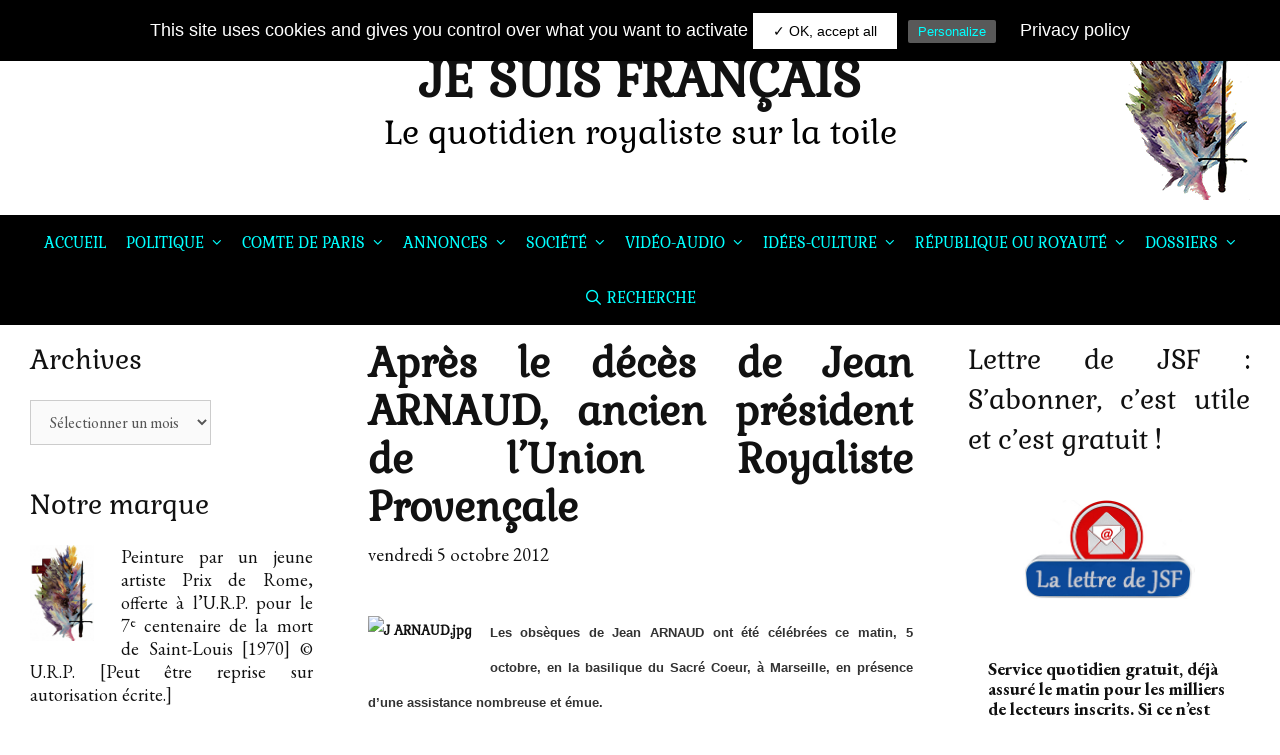

--- FILE ---
content_type: text/html; charset=UTF-8
request_url: https://www.jesuisfrancais.blog/2012/10/05/apres-le-deces-de-jean-arnaud-ancien-president-de-lunion-royaliste-provencale/
body_size: 34380
content:
<!DOCTYPE html>
<html lang="fr-FR">
<head>
	<!-- Global site tag (gtag.js) - Google Analytics -->
	<script async src="https://www.googletagmanager.com/gtag/js?id=UA-143627552-1"></script>
	<script>
		window.dataLayer = window.dataLayer || [];
		function gtag(){dataLayer.push(arguments);}
		gtag('js', new Date());
		gtag('config', 'UA-143627552-1');
	</script>
	
	<meta charset="UTF-8">
	<meta http-equiv="X-UA-Compatible" content="IE=edge" />
	<link rel="profile" href="http://gmpg.org/xfn/11">
	<!-- Modification EGiraud : Police -->
	<link href="https://fonts.googleapis.com/css?family=Gabriela&display=swap" rel="stylesheet"> 
	<title>Après le décès de Jean ARNAUD, ancien président de l&rsquo;Union Royaliste Provençale &#8211; JE SUIS FRANÇAIS</title>
<meta name='robots' content='max-image-preview:large' />
<link rel='dns-prefetch' href='//www.googletagmanager.com' />
<link rel='dns-prefetch' href='//platform-api.sharethis.com' />
<link rel='dns-prefetch' href='//fonts.googleapis.com' />
<link href='https://fonts.gstatic.com' crossorigin rel='preconnect' />
<link rel="alternate" type="application/rss+xml" title="JE SUIS FRANÇAIS &raquo; Flux" href="https://www.jesuisfrancais.blog/feed/" />
<link rel="alternate" type="application/rss+xml" title="JE SUIS FRANÇAIS &raquo; Flux des commentaires" href="https://www.jesuisfrancais.blog/comments/feed/" />
<link rel="alternate" type="application/rss+xml" title="JE SUIS FRANÇAIS &raquo; Après le décès de Jean ARNAUD, ancien président de l&rsquo;Union Royaliste Provençale Flux des commentaires" href="https://www.jesuisfrancais.blog/2012/10/05/apres-le-deces-de-jean-arnaud-ancien-president-de-lunion-royaliste-provencale/feed/" />
<link rel="alternate" title="oEmbed (JSON)" type="application/json+oembed" href="https://www.jesuisfrancais.blog/wp-json/oembed/1.0/embed?url=https%3A%2F%2Fwww.jesuisfrancais.blog%2F2012%2F10%2F05%2Fapres-le-deces-de-jean-arnaud-ancien-president-de-lunion-royaliste-provencale%2F" />
<link rel="alternate" title="oEmbed (XML)" type="text/xml+oembed" href="https://www.jesuisfrancais.blog/wp-json/oembed/1.0/embed?url=https%3A%2F%2Fwww.jesuisfrancais.blog%2F2012%2F10%2F05%2Fapres-le-deces-de-jean-arnaud-ancien-president-de-lunion-royaliste-provencale%2F&#038;format=xml" />
<style id='wp-img-auto-sizes-contain-inline-css' type='text/css'>
img:is([sizes=auto i],[sizes^="auto," i]){contain-intrinsic-size:3000px 1500px}
/*# sourceURL=wp-img-auto-sizes-contain-inline-css */
</style>
<link rel='stylesheet' id='twb-open-sans-css' href='https://fonts.googleapis.com/css?family=Open+Sans%3A300%2C400%2C500%2C600%2C700%2C800&#038;display=swap&#038;ver=4537b4' type='text/css' media='all' />
<link rel='stylesheet' id='twbbwg-global-css' href='https://www.jesuisfrancais.blog/wp-content/plugins/photo-gallery/booster/assets/css/global.css?ver=1.0.0' type='text/css' media='all' />
<link rel='stylesheet' id='kinginrin-default-fonts-css' href='//fonts.googleapis.com/css?family=EB+Garamond:regular,italic,700,700italic|Lora:regular,italic,700,700italic|Fira+Sans:100,100italic,200,200italic,300,300italic,regular,italic,500,500italic,600,600italic,700,700italic,800,800italic,900,900italic' type='text/css' media='all' />
<link rel='stylesheet' id='kinginrin-fonts-css' href='//fonts.googleapis.com/css?family=Gabriela:100,100italic,200,200italic,300,300italic,regular,italic,500,500italic,600,600italic,700,700italic,800,800italic,900,900italic|Gabriela:regular,italic,700,700italic' type='text/css' media='all' />
<style id='wp-emoji-styles-inline-css' type='text/css'>

	img.wp-smiley, img.emoji {
		display: inline !important;
		border: none !important;
		box-shadow: none !important;
		height: 1em !important;
		width: 1em !important;
		margin: 0 0.07em !important;
		vertical-align: -0.1em !important;
		background: none !important;
		padding: 0 !important;
	}
/*# sourceURL=wp-emoji-styles-inline-css */
</style>
<style id='wp-block-library-inline-css' type='text/css'>
:root{--wp-block-synced-color:#7a00df;--wp-block-synced-color--rgb:122,0,223;--wp-bound-block-color:var(--wp-block-synced-color);--wp-editor-canvas-background:#ddd;--wp-admin-theme-color:#007cba;--wp-admin-theme-color--rgb:0,124,186;--wp-admin-theme-color-darker-10:#006ba1;--wp-admin-theme-color-darker-10--rgb:0,107,160.5;--wp-admin-theme-color-darker-20:#005a87;--wp-admin-theme-color-darker-20--rgb:0,90,135;--wp-admin-border-width-focus:2px}@media (min-resolution:192dpi){:root{--wp-admin-border-width-focus:1.5px}}.wp-element-button{cursor:pointer}:root .has-very-light-gray-background-color{background-color:#eee}:root .has-very-dark-gray-background-color{background-color:#313131}:root .has-very-light-gray-color{color:#eee}:root .has-very-dark-gray-color{color:#313131}:root .has-vivid-green-cyan-to-vivid-cyan-blue-gradient-background{background:linear-gradient(135deg,#00d084,#0693e3)}:root .has-purple-crush-gradient-background{background:linear-gradient(135deg,#34e2e4,#4721fb 50%,#ab1dfe)}:root .has-hazy-dawn-gradient-background{background:linear-gradient(135deg,#faaca8,#dad0ec)}:root .has-subdued-olive-gradient-background{background:linear-gradient(135deg,#fafae1,#67a671)}:root .has-atomic-cream-gradient-background{background:linear-gradient(135deg,#fdd79a,#004a59)}:root .has-nightshade-gradient-background{background:linear-gradient(135deg,#330968,#31cdcf)}:root .has-midnight-gradient-background{background:linear-gradient(135deg,#020381,#2874fc)}:root{--wp--preset--font-size--normal:16px;--wp--preset--font-size--huge:42px}.has-regular-font-size{font-size:1em}.has-larger-font-size{font-size:2.625em}.has-normal-font-size{font-size:var(--wp--preset--font-size--normal)}.has-huge-font-size{font-size:var(--wp--preset--font-size--huge)}.has-text-align-center{text-align:center}.has-text-align-left{text-align:left}.has-text-align-right{text-align:right}.has-fit-text{white-space:nowrap!important}#end-resizable-editor-section{display:none}.aligncenter{clear:both}.items-justified-left{justify-content:flex-start}.items-justified-center{justify-content:center}.items-justified-right{justify-content:flex-end}.items-justified-space-between{justify-content:space-between}.screen-reader-text{border:0;clip-path:inset(50%);height:1px;margin:-1px;overflow:hidden;padding:0;position:absolute;width:1px;word-wrap:normal!important}.screen-reader-text:focus{background-color:#ddd;clip-path:none;color:#444;display:block;font-size:1em;height:auto;left:5px;line-height:normal;padding:15px 23px 14px;text-decoration:none;top:5px;width:auto;z-index:100000}html :where(.has-border-color){border-style:solid}html :where([style*=border-top-color]){border-top-style:solid}html :where([style*=border-right-color]){border-right-style:solid}html :where([style*=border-bottom-color]){border-bottom-style:solid}html :where([style*=border-left-color]){border-left-style:solid}html :where([style*=border-width]){border-style:solid}html :where([style*=border-top-width]){border-top-style:solid}html :where([style*=border-right-width]){border-right-style:solid}html :where([style*=border-bottom-width]){border-bottom-style:solid}html :where([style*=border-left-width]){border-left-style:solid}html :where(img[class*=wp-image-]){height:auto;max-width:100%}:where(figure){margin:0 0 1em}html :where(.is-position-sticky){--wp-admin--admin-bar--position-offset:var(--wp-admin--admin-bar--height,0px)}@media screen and (max-width:600px){html :where(.is-position-sticky){--wp-admin--admin-bar--position-offset:0px}}

/*# sourceURL=wp-block-library-inline-css */
</style><link rel='stylesheet' id='wc-blocks-style-css' href='https://www.jesuisfrancais.blog/wp-content/plugins/woocommerce/assets/client/blocks/wc-blocks.css?ver=wc-10.4.3' type='text/css' media='all' />
<style id='global-styles-inline-css' type='text/css'>
:root{--wp--preset--aspect-ratio--square: 1;--wp--preset--aspect-ratio--4-3: 4/3;--wp--preset--aspect-ratio--3-4: 3/4;--wp--preset--aspect-ratio--3-2: 3/2;--wp--preset--aspect-ratio--2-3: 2/3;--wp--preset--aspect-ratio--16-9: 16/9;--wp--preset--aspect-ratio--9-16: 9/16;--wp--preset--color--black: #000000;--wp--preset--color--cyan-bluish-gray: #abb8c3;--wp--preset--color--white: #ffffff;--wp--preset--color--pale-pink: #f78da7;--wp--preset--color--vivid-red: #cf2e2e;--wp--preset--color--luminous-vivid-orange: #ff6900;--wp--preset--color--luminous-vivid-amber: #fcb900;--wp--preset--color--light-green-cyan: #7bdcb5;--wp--preset--color--vivid-green-cyan: #00d084;--wp--preset--color--pale-cyan-blue: #8ed1fc;--wp--preset--color--vivid-cyan-blue: #0693e3;--wp--preset--color--vivid-purple: #9b51e0;--wp--preset--gradient--vivid-cyan-blue-to-vivid-purple: linear-gradient(135deg,rgb(6,147,227) 0%,rgb(155,81,224) 100%);--wp--preset--gradient--light-green-cyan-to-vivid-green-cyan: linear-gradient(135deg,rgb(122,220,180) 0%,rgb(0,208,130) 100%);--wp--preset--gradient--luminous-vivid-amber-to-luminous-vivid-orange: linear-gradient(135deg,rgb(252,185,0) 0%,rgb(255,105,0) 100%);--wp--preset--gradient--luminous-vivid-orange-to-vivid-red: linear-gradient(135deg,rgb(255,105,0) 0%,rgb(207,46,46) 100%);--wp--preset--gradient--very-light-gray-to-cyan-bluish-gray: linear-gradient(135deg,rgb(238,238,238) 0%,rgb(169,184,195) 100%);--wp--preset--gradient--cool-to-warm-spectrum: linear-gradient(135deg,rgb(74,234,220) 0%,rgb(151,120,209) 20%,rgb(207,42,186) 40%,rgb(238,44,130) 60%,rgb(251,105,98) 80%,rgb(254,248,76) 100%);--wp--preset--gradient--blush-light-purple: linear-gradient(135deg,rgb(255,206,236) 0%,rgb(152,150,240) 100%);--wp--preset--gradient--blush-bordeaux: linear-gradient(135deg,rgb(254,205,165) 0%,rgb(254,45,45) 50%,rgb(107,0,62) 100%);--wp--preset--gradient--luminous-dusk: linear-gradient(135deg,rgb(255,203,112) 0%,rgb(199,81,192) 50%,rgb(65,88,208) 100%);--wp--preset--gradient--pale-ocean: linear-gradient(135deg,rgb(255,245,203) 0%,rgb(182,227,212) 50%,rgb(51,167,181) 100%);--wp--preset--gradient--electric-grass: linear-gradient(135deg,rgb(202,248,128) 0%,rgb(113,206,126) 100%);--wp--preset--gradient--midnight: linear-gradient(135deg,rgb(2,3,129) 0%,rgb(40,116,252) 100%);--wp--preset--font-size--small: 13px;--wp--preset--font-size--medium: 20px;--wp--preset--font-size--large: 36px;--wp--preset--font-size--x-large: 42px;--wp--preset--spacing--20: 0.44rem;--wp--preset--spacing--30: 0.67rem;--wp--preset--spacing--40: 1rem;--wp--preset--spacing--50: 1.5rem;--wp--preset--spacing--60: 2.25rem;--wp--preset--spacing--70: 3.38rem;--wp--preset--spacing--80: 5.06rem;--wp--preset--shadow--natural: 6px 6px 9px rgba(0, 0, 0, 0.2);--wp--preset--shadow--deep: 12px 12px 50px rgba(0, 0, 0, 0.4);--wp--preset--shadow--sharp: 6px 6px 0px rgba(0, 0, 0, 0.2);--wp--preset--shadow--outlined: 6px 6px 0px -3px rgb(255, 255, 255), 6px 6px rgb(0, 0, 0);--wp--preset--shadow--crisp: 6px 6px 0px rgb(0, 0, 0);}:where(.is-layout-flex){gap: 0.5em;}:where(.is-layout-grid){gap: 0.5em;}body .is-layout-flex{display: flex;}.is-layout-flex{flex-wrap: wrap;align-items: center;}.is-layout-flex > :is(*, div){margin: 0;}body .is-layout-grid{display: grid;}.is-layout-grid > :is(*, div){margin: 0;}:where(.wp-block-columns.is-layout-flex){gap: 2em;}:where(.wp-block-columns.is-layout-grid){gap: 2em;}:where(.wp-block-post-template.is-layout-flex){gap: 1.25em;}:where(.wp-block-post-template.is-layout-grid){gap: 1.25em;}.has-black-color{color: var(--wp--preset--color--black) !important;}.has-cyan-bluish-gray-color{color: var(--wp--preset--color--cyan-bluish-gray) !important;}.has-white-color{color: var(--wp--preset--color--white) !important;}.has-pale-pink-color{color: var(--wp--preset--color--pale-pink) !important;}.has-vivid-red-color{color: var(--wp--preset--color--vivid-red) !important;}.has-luminous-vivid-orange-color{color: var(--wp--preset--color--luminous-vivid-orange) !important;}.has-luminous-vivid-amber-color{color: var(--wp--preset--color--luminous-vivid-amber) !important;}.has-light-green-cyan-color{color: var(--wp--preset--color--light-green-cyan) !important;}.has-vivid-green-cyan-color{color: var(--wp--preset--color--vivid-green-cyan) !important;}.has-pale-cyan-blue-color{color: var(--wp--preset--color--pale-cyan-blue) !important;}.has-vivid-cyan-blue-color{color: var(--wp--preset--color--vivid-cyan-blue) !important;}.has-vivid-purple-color{color: var(--wp--preset--color--vivid-purple) !important;}.has-black-background-color{background-color: var(--wp--preset--color--black) !important;}.has-cyan-bluish-gray-background-color{background-color: var(--wp--preset--color--cyan-bluish-gray) !important;}.has-white-background-color{background-color: var(--wp--preset--color--white) !important;}.has-pale-pink-background-color{background-color: var(--wp--preset--color--pale-pink) !important;}.has-vivid-red-background-color{background-color: var(--wp--preset--color--vivid-red) !important;}.has-luminous-vivid-orange-background-color{background-color: var(--wp--preset--color--luminous-vivid-orange) !important;}.has-luminous-vivid-amber-background-color{background-color: var(--wp--preset--color--luminous-vivid-amber) !important;}.has-light-green-cyan-background-color{background-color: var(--wp--preset--color--light-green-cyan) !important;}.has-vivid-green-cyan-background-color{background-color: var(--wp--preset--color--vivid-green-cyan) !important;}.has-pale-cyan-blue-background-color{background-color: var(--wp--preset--color--pale-cyan-blue) !important;}.has-vivid-cyan-blue-background-color{background-color: var(--wp--preset--color--vivid-cyan-blue) !important;}.has-vivid-purple-background-color{background-color: var(--wp--preset--color--vivid-purple) !important;}.has-black-border-color{border-color: var(--wp--preset--color--black) !important;}.has-cyan-bluish-gray-border-color{border-color: var(--wp--preset--color--cyan-bluish-gray) !important;}.has-white-border-color{border-color: var(--wp--preset--color--white) !important;}.has-pale-pink-border-color{border-color: var(--wp--preset--color--pale-pink) !important;}.has-vivid-red-border-color{border-color: var(--wp--preset--color--vivid-red) !important;}.has-luminous-vivid-orange-border-color{border-color: var(--wp--preset--color--luminous-vivid-orange) !important;}.has-luminous-vivid-amber-border-color{border-color: var(--wp--preset--color--luminous-vivid-amber) !important;}.has-light-green-cyan-border-color{border-color: var(--wp--preset--color--light-green-cyan) !important;}.has-vivid-green-cyan-border-color{border-color: var(--wp--preset--color--vivid-green-cyan) !important;}.has-pale-cyan-blue-border-color{border-color: var(--wp--preset--color--pale-cyan-blue) !important;}.has-vivid-cyan-blue-border-color{border-color: var(--wp--preset--color--vivid-cyan-blue) !important;}.has-vivid-purple-border-color{border-color: var(--wp--preset--color--vivid-purple) !important;}.has-vivid-cyan-blue-to-vivid-purple-gradient-background{background: var(--wp--preset--gradient--vivid-cyan-blue-to-vivid-purple) !important;}.has-light-green-cyan-to-vivid-green-cyan-gradient-background{background: var(--wp--preset--gradient--light-green-cyan-to-vivid-green-cyan) !important;}.has-luminous-vivid-amber-to-luminous-vivid-orange-gradient-background{background: var(--wp--preset--gradient--luminous-vivid-amber-to-luminous-vivid-orange) !important;}.has-luminous-vivid-orange-to-vivid-red-gradient-background{background: var(--wp--preset--gradient--luminous-vivid-orange-to-vivid-red) !important;}.has-very-light-gray-to-cyan-bluish-gray-gradient-background{background: var(--wp--preset--gradient--very-light-gray-to-cyan-bluish-gray) !important;}.has-cool-to-warm-spectrum-gradient-background{background: var(--wp--preset--gradient--cool-to-warm-spectrum) !important;}.has-blush-light-purple-gradient-background{background: var(--wp--preset--gradient--blush-light-purple) !important;}.has-blush-bordeaux-gradient-background{background: var(--wp--preset--gradient--blush-bordeaux) !important;}.has-luminous-dusk-gradient-background{background: var(--wp--preset--gradient--luminous-dusk) !important;}.has-pale-ocean-gradient-background{background: var(--wp--preset--gradient--pale-ocean) !important;}.has-electric-grass-gradient-background{background: var(--wp--preset--gradient--electric-grass) !important;}.has-midnight-gradient-background{background: var(--wp--preset--gradient--midnight) !important;}.has-small-font-size{font-size: var(--wp--preset--font-size--small) !important;}.has-medium-font-size{font-size: var(--wp--preset--font-size--medium) !important;}.has-large-font-size{font-size: var(--wp--preset--font-size--large) !important;}.has-x-large-font-size{font-size: var(--wp--preset--font-size--x-large) !important;}
/*# sourceURL=global-styles-inline-css */
</style>

<style id='classic-theme-styles-inline-css' type='text/css'>
/*! This file is auto-generated */
.wp-block-button__link{color:#fff;background-color:#32373c;border-radius:9999px;box-shadow:none;text-decoration:none;padding:calc(.667em + 2px) calc(1.333em + 2px);font-size:1.125em}.wp-block-file__button{background:#32373c;color:#fff;text-decoration:none}
/*# sourceURL=/wp-includes/css/classic-themes.min.css */
</style>
<link rel='stylesheet' id='better-recent-comments-css' href='https://www.jesuisfrancais.blog/wp-content/plugins/better-recent-comments-perso/assets/css/better-recent-comments.min.css?ver=4537b4' type='text/css' media='all' />
<link rel='stylesheet' id='contact-form-7-css' href='https://www.jesuisfrancais.blog/wp-content/plugins/contact-form-7/includes/css/styles.css?ver=6.1.4' type='text/css' media='all' />
<style id='contact-form-7-inline-css' type='text/css'>
.wpcf7 .wpcf7-recaptcha iframe {margin-bottom: 0;}.wpcf7 .wpcf7-recaptcha[data-align="center"] > div {margin: 0 auto;}.wpcf7 .wpcf7-recaptcha[data-align="right"] > div {margin: 0 0 0 auto;}
/*# sourceURL=contact-form-7-inline-css */
</style>
<link rel='stylesheet' id='fvp-frontend-css' href='https://www.jesuisfrancais.blog/wp-content/plugins/featured-video-plus/styles/frontend.css?ver=2.3.3' type='text/css' media='all' />
<link rel='stylesheet' id='Gfonts-css' href='https://fonts.googleapis.com/css?family=Average%7CEB+Garamond%7CGabriela%7CGafata&#038;ver=4537b4' type='text/css' media='all' />
<link rel='stylesheet' id='bwg_fonts-css' href='https://www.jesuisfrancais.blog/wp-content/plugins/photo-gallery/css/bwg-fonts/fonts.css?ver=0.0.1' type='text/css' media='all' />
<link rel='stylesheet' id='sumoselect-css' href='https://www.jesuisfrancais.blog/wp-content/plugins/photo-gallery/css/sumoselect.min.css?ver=3.4.6' type='text/css' media='all' />
<link rel='stylesheet' id='mCustomScrollbar-css' href='https://www.jesuisfrancais.blog/wp-content/plugins/photo-gallery/css/jquery.mCustomScrollbar.min.css?ver=3.1.5' type='text/css' media='all' />
<link rel='stylesheet' id='bwg_googlefonts-css' href='https://fonts.googleapis.com/css?family=Ubuntu&#038;subset=greek,latin,greek-ext,vietnamese,cyrillic-ext,latin-ext,cyrillic' type='text/css' media='all' />
<link rel='stylesheet' id='bwg_frontend-css' href='https://www.jesuisfrancais.blog/wp-content/plugins/photo-gallery/css/styles.min.css?ver=1.8.35' type='text/css' media='all' />
<link rel='stylesheet' id='share-this-share-buttons-sticky-css' href='https://www.jesuisfrancais.blog/wp-content/plugins/sharethis-share-buttons/css/mu-style.css?ver=1741805146' type='text/css' media='all' />
<link rel='stylesheet' id='uaf_client_css-css' href='https://www.jesuisfrancais.blog/wp-content/uploads/useanyfont/uaf.css?ver=1741805168' type='text/css' media='all' />
<link rel='stylesheet' id='woocommerce-layout-css' href='https://www.jesuisfrancais.blog/wp-content/plugins/woocommerce/assets/css/woocommerce-layout.css?ver=10.4.3' type='text/css' media='all' />
<link rel='stylesheet' id='woocommerce-smallscreen-css' href='https://www.jesuisfrancais.blog/wp-content/plugins/woocommerce/assets/css/woocommerce-smallscreen.css?ver=10.4.3' type='text/css' media='only screen and (max-width: 768px)' />
<link rel='stylesheet' id='woocommerce-general-css' href='https://www.jesuisfrancais.blog/wp-content/plugins/woocommerce/assets/css/woocommerce.css?ver=10.4.3' type='text/css' media='all' />
<style id='woocommerce-general-inline-css' type='text/css'>
.woocommerce .page-header-image-single {display: none;}.woocommerce .entry-content,.woocommerce .product .entry-summary {margin-top: 0;}.related.products {clear: both;}.checkout-subscribe-prompt.clear {visibility: visible;height: initial;width: initial;}@media (max-width:768px) {.woocommerce .woocommerce-ordering,.woocommerce-page .woocommerce-ordering {float: none;}.woocommerce .woocommerce-ordering select {max-width: 100%;}.woocommerce ul.products li.product,.woocommerce-page ul.products li.product,.woocommerce-page[class*=columns-] ul.products li.product,.woocommerce[class*=columns-] ul.products li.product {width: 100%;float: none;}}
/*# sourceURL=woocommerce-general-inline-css */
</style>
<style id='woocommerce-inline-inline-css' type='text/css'>
.woocommerce form .form-row .required { visibility: visible; }
/*# sourceURL=woocommerce-inline-inline-css */
</style>
<link rel='stylesheet' id='kinginrin-style-grid-css' href='https://www.jesuisfrancais.blog/wp-content/themes/kinginrin-perso/css/unsemantic-grid.min.css?ver=1.0.1' type='text/css' media='all' />
<link rel='stylesheet' id='kinginrin-style-css' href='https://www.jesuisfrancais.blog/wp-content/themes/kinginrin-perso/style.min.css?ver=1.0.1' type='text/css' media='all' />
<style id='kinginrin-style-inline-css' type='text/css'>
body{color:#111111;}.kinginrin-side-left-cover,.kinginrin-side-right-cover{background-color:#ffffff;}a, a:visited{color:#111111;text-decoration:none;}a:hover, a:focus, a:active{color:#555555;text-decoration:none;}body .grid-container{max-width:100%;}body, button, input, select, textarea{font-family:"EB Garamond";}.top-bar{font-family:"Lora";}.main-title{font-family:"Gabriela", serif;}.main-navigation a, .menu-toggle{font-family:"Gabriela", serif;}.main-navigation .main-nav ul ul li a{font-size:14px;}.widget-title{font-family:"Gabriela", serif;}button:not(.menu-toggle),html input[type="button"],input[type="reset"],input[type="submit"],.button,.button:visited{font-family:"Lora";}h1{font-family:"Gabriela", serif;}h2{font-family:"Gabriela", serif;}h3{font-family:"Gabriela", serif;}@media (max-width:768px){.main-title{font-size:25px;}.site-description{font-size:18px!important;}.header-aligned-center .header-content-h{height:90px;}.header-aligned-center .header-content-h{padding-top:10px;}h1{font-size:30px;}h2{font-size:25px;}}.top-bar{background-color:#fcd00c;color:#111111;}.top-bar a,.top-bar a:visited{color:#111111;}.top-bar a:hover{color:#555555;}.site-header, .transparent-header.nav-below-header .site-header{background-color:#fff;}.main-title a,.main-title a:hover,.main-title a:visited,.page-header-blog-content h2{color:#111111;}.site-description{color:#000!important;}.main-navigation,.main-navigation ul ul,.transparent-header .main-navigation.is_stuck{background-color:#000;}.main-navigation .main-nav ul li a,.menu-toggle{color:#00ffff;}.main-navigation .main-nav ul li:hover > a,.main-navigation .main-nav ul li:focus > a, .main-navigation .main-nav ul li.sfHover > a{color:#fff;}button.menu-toggle:hover,button.menu-toggle:focus,.main-navigation .mobile-bar-items a,.main-navigation .mobile-bar-items a:hover,.main-navigation .mobile-bar-items a:focus{color:#00ffff;}.main-navigation .main-nav ul li[class*="current-menu-"] > a{color:#00ffff;}.main-navigation .main-nav ul li[class*="current-menu-"] > a:hover,.main-navigation .main-nav ul li[class*="current-menu-"].sfHover > a{color:#00ffff;}.inside-navigation .search-form input[type="search"]:focus{color:#fff;}.main-navigation ul ul{background-color:#000;}.main-navigation .main-nav ul ul li a{color:#00ffff;}.main-navigation .main-nav ul ul li:hover > a,.main-navigation .main-nav ul ul li:focus > a,.main-navigation .main-nav ul ul li.sfHover > a{color:#fff;}.main-navigation .main-nav ul ul li[class*="current-menu-"] > a{color:#00ffff;}.main-navigation .main-nav ul ul li[class*="current-menu-"] > a:hover,.main-navigation .main-nav ul ul li[class*="current-menu-"].sfHover > a{color:#00ffff;}.page-header-blog-content h2{color:#ffffff;}.page-header-blog-content p{color:#ffffff;}.page-header-blog-content .button{color:#111111;}.page-header-blog-content .button{background-color:#fff;}.page-header-blog-content .button:hover{color:#ffffff;}.page-header-blog-content .button:hover{background-color:#111111;}h1{color:#111111;}h2{color:#111111;}h3{color:#111111;}.footer-widgets{color:#ffffff;background-color:#000;}.footer-widgets h1,.footer-widgets h2,.footer-widgets h3{color:#ffffff;}.footer-widgets a,.footer-widgets a:visited{color:#00ffff;}.footer-widgets a:hover{color:#ffffff;}.footer-widgets .widget-title{color:#00ffff;}.site-info{color:#fff;background-color:#000;}.site-info a,.site-info a:visited{color:#111111;}.site-info a:hover{color:#555555;}input[type="text"],input[type="email"],input[type="url"],input[type="password"],input[type="search"],input[type="tel"],input[type="number"],textarea,select{color:#555555;background-color:#fafafa;border-color:#cccccc;}input[type="text"]:focus,input[type="email"]:focus,input[type="url"]:focus,input[type="password"]:focus,input[type="search"]:focus,input[type="tel"]:focus,input[type="number"]:focus,textarea:focus,select:focus{color:#555555;background-color:#ffffff;border-color:#bfbfbf;}button,html input[type="button"],input[type="reset"],input[type="submit"],a.button,a.button:visited{color:#00ffff;background-color:#595959;}button:hover,html input[type="button"]:hover,input[type="reset"]:hover,input[type="submit"]:hover,a.button:hover,button:focus,html input[type="button"]:focus,input[type="reset"]:focus,input[type="submit"]:focus,a.button:focus{color:#ffffff;background-color:#595959;}.kinginrin-back-to-top,.kinginrin-back-to-top:visited{background-color:#595959;color:#00ffff;}.kinginrin-back-to-top:hover,.kinginrin-back-to-top:focus{background-color:#595959;color:#fff;}.kinginrin-side-left-content{color:#ffffff;background-color:#111111;}.kinginrin-side-left-content a{color:#eeeeee;}.kinginrin-side-left-content a:hover{color:#ffffff;}@media (min-width:768px){.transparent-header .site-header{width:calc(100% - 0px - 0px) !important;}}@media (max-width:768px){.separate-containers .inside-article, .separate-containers .comments-area, .separate-containers .page-header, .separate-containers .paging-navigation, .one-container .site-content, .inside-page-header{padding:15px;}}.nav-float-right .is_stuck.main-navigation{width:calc(100% - 0px - 0px) !important;}@media (max-width:768px){body{padding:0px;}}.main-navigation ul ul{top:auto;}.inside-navigation .search-form, .inside-navigation .search-form input{height:100%;}.rtl .menu-item-has-children .dropdown-menu-toggle{padding-left:10px;}.rtl .main-navigation .main-nav ul li.menu-item-has-children > a{padding-right:10px;}
/*# sourceURL=kinginrin-style-inline-css */
</style>
<link rel='stylesheet' id='kinginrin-mobile-style-css' href='https://www.jesuisfrancais.blog/wp-content/themes/kinginrin-perso/css/mobile.min.css?ver=1.0.1' type='text/css' media='all' />
<link rel='stylesheet' id='font-awesome-css' href='https://www.jesuisfrancais.blog/wp-content/themes/kinginrin-perso/css/font-awesome.min.css?ver=5.1' type='text/css' media='all' />
<script type="text/javascript" id="woocommerce-google-analytics-integration-gtag-js-after">
/* <![CDATA[ */
/* Google Analytics for WooCommerce (gtag.js) */
					window.dataLayer = window.dataLayer || [];
					function gtag(){dataLayer.push(arguments);}
					// Set up default consent state.
					for ( const mode of [{"analytics_storage":"denied","ad_storage":"denied","ad_user_data":"denied","ad_personalization":"denied","region":["AT","BE","BG","HR","CY","CZ","DK","EE","FI","FR","DE","GR","HU","IS","IE","IT","LV","LI","LT","LU","MT","NL","NO","PL","PT","RO","SK","SI","ES","SE","GB","CH"]}] || [] ) {
						gtag( "consent", "default", { "wait_for_update": 500, ...mode } );
					}
					gtag("js", new Date());
					gtag("set", "developer_id.dOGY3NW", true);
					gtag("config", "G-QFRCX81FY0", {"track_404":true,"allow_google_signals":true,"logged_in":false,"linker":{"domains":[],"allow_incoming":false},"custom_map":{"dimension1":"logged_in"}});
//# sourceURL=woocommerce-google-analytics-integration-gtag-js-after
/* ]]> */
</script>
<script type="text/javascript" src="https://www.jesuisfrancais.blog/wp-includes/js/jquery/jquery.min.js?ver=3.7.1" id="jquery-core-js"></script>
<script type="text/javascript" src="https://www.jesuisfrancais.blog/wp-includes/js/jquery/jquery-migrate.min.js?ver=3.4.1" id="jquery-migrate-js"></script>
<script type="text/javascript" src="https://www.jesuisfrancais.blog/wp-content/plugins/photo-gallery/booster/assets/js/circle-progress.js?ver=1.2.2" id="twbbwg-circle-js"></script>
<script type="text/javascript" id="twbbwg-global-js-extra">
/* <![CDATA[ */
var twb = {"nonce":"3ac0aeec38","ajax_url":"https://www.jesuisfrancais.blog/wp-admin/admin-ajax.php","plugin_url":"https://www.jesuisfrancais.blog/wp-content/plugins/photo-gallery/booster","href":"https://www.jesuisfrancais.blog/wp-admin/admin.php?page=twbbwg_photo-gallery"};
var twb = {"nonce":"3ac0aeec38","ajax_url":"https://www.jesuisfrancais.blog/wp-admin/admin-ajax.php","plugin_url":"https://www.jesuisfrancais.blog/wp-content/plugins/photo-gallery/booster","href":"https://www.jesuisfrancais.blog/wp-admin/admin.php?page=twbbwg_photo-gallery"};
//# sourceURL=twbbwg-global-js-extra
/* ]]> */
</script>
<script type="text/javascript" src="https://www.jesuisfrancais.blog/wp-content/plugins/photo-gallery/booster/assets/js/global.js?ver=1.0.0" id="twbbwg-global-js"></script>
<script type="text/javascript" src="https://www.jesuisfrancais.blog/wp-content/plugins/featured-video-plus/js/jquery.fitvids.min.js?ver=master-2015-08" id="jquery.fitvids-js"></script>
<script type="text/javascript" id="fvp-frontend-js-extra">
/* <![CDATA[ */
var fvpdata = {"ajaxurl":"https://www.jesuisfrancais.blog/wp-admin/admin-ajax.php","nonce":"3c3299690e","fitvids":"1","dynamic":"","overlay":"","opacity":"0.75","color":"b","width":"640"};
//# sourceURL=fvp-frontend-js-extra
/* ]]> */
</script>
<script type="text/javascript" src="https://www.jesuisfrancais.blog/wp-content/plugins/featured-video-plus/js/frontend.min.js?ver=2.3.3" id="fvp-frontend-js"></script>
<script type="text/javascript" src="https://www.jesuisfrancais.blog/wp-content/plugins/photo-gallery/js/jquery.sumoselect.min.js?ver=3.4.6" id="sumoselect-js"></script>
<script type="text/javascript" src="https://www.jesuisfrancais.blog/wp-content/plugins/photo-gallery/js/tocca.min.js?ver=2.0.9" id="bwg_mobile-js"></script>
<script type="text/javascript" src="https://www.jesuisfrancais.blog/wp-content/plugins/photo-gallery/js/jquery.mCustomScrollbar.concat.min.js?ver=3.1.5" id="mCustomScrollbar-js"></script>
<script type="text/javascript" src="https://www.jesuisfrancais.blog/wp-content/plugins/photo-gallery/js/jquery.fullscreen.min.js?ver=0.6.0" id="jquery-fullscreen-js"></script>
<script type="text/javascript" id="bwg_frontend-js-extra">
/* <![CDATA[ */
var bwg_objectsL10n = {"bwg_field_required":"field is required.","bwg_mail_validation":"This is not a valid email address.","bwg_search_result":"There are no images matching your search.","bwg_select_tag":"Select Tag","bwg_order_by":"Order By","bwg_search":"Search","bwg_show_ecommerce":"Show Ecommerce","bwg_hide_ecommerce":"Hide Ecommerce","bwg_show_comments":"Show Comments","bwg_hide_comments":"Hide Comments","bwg_restore":"Restore","bwg_maximize":"Maximize","bwg_fullscreen":"Fullscreen","bwg_exit_fullscreen":"Exit Fullscreen","bwg_search_tag":"SEARCH...","bwg_tag_no_match":"No tags found","bwg_all_tags_selected":"All tags selected","bwg_tags_selected":"tags selected","play":"Play","pause":"Pause","is_pro":"","bwg_play":"Play","bwg_pause":"Pause","bwg_hide_info":"Hide info","bwg_show_info":"Show info","bwg_hide_rating":"Hide rating","bwg_show_rating":"Show rating","ok":"Ok","cancel":"Cancel","select_all":"Select all","lazy_load":"0","lazy_loader":"https://www.jesuisfrancais.blog/wp-content/plugins/photo-gallery/images/ajax_loader.png","front_ajax":"0","bwg_tag_see_all":"see all tags","bwg_tag_see_less":"see less tags"};
//# sourceURL=bwg_frontend-js-extra
/* ]]> */
</script>
<script type="text/javascript" src="https://www.jesuisfrancais.blog/wp-content/plugins/photo-gallery/js/scripts.min.js?ver=1.8.35" id="bwg_frontend-js"></script>
<script type="text/javascript" src="//platform-api.sharethis.com/js/sharethis.js?ver=2.3.4#property=654bd6da645def0013d4a740&amp;product=inline-buttons&amp;source=sharethis-share-buttons-wordpress" id="share-this-share-buttons-mu-js"></script>
<script type="text/javascript" src="https://www.jesuisfrancais.blog/wp-content/plugins/woocommerce/assets/js/jquery-blockui/jquery.blockUI.min.js?ver=2.7.0-wc.10.4.3" id="wc-jquery-blockui-js" defer="defer" data-wp-strategy="defer"></script>
<script type="text/javascript" id="wc-add-to-cart-js-extra">
/* <![CDATA[ */
var wc_add_to_cart_params = {"ajax_url":"/wp-admin/admin-ajax.php","wc_ajax_url":"/?wc-ajax=%%endpoint%%","i18n_view_cart":"Voir le panier","cart_url":"https://www.jesuisfrancais.blog/panier/","is_cart":"","cart_redirect_after_add":"no"};
//# sourceURL=wc-add-to-cart-js-extra
/* ]]> */
</script>
<script type="text/javascript" src="https://www.jesuisfrancais.blog/wp-content/plugins/woocommerce/assets/js/frontend/add-to-cart.min.js?ver=10.4.3" id="wc-add-to-cart-js" defer="defer" data-wp-strategy="defer"></script>
<script type="text/javascript" src="https://www.jesuisfrancais.blog/wp-content/plugins/woocommerce/assets/js/js-cookie/js.cookie.min.js?ver=2.1.4-wc.10.4.3" id="wc-js-cookie-js" defer="defer" data-wp-strategy="defer"></script>
<script type="text/javascript" id="woocommerce-js-extra">
/* <![CDATA[ */
var woocommerce_params = {"ajax_url":"/wp-admin/admin-ajax.php","wc_ajax_url":"/?wc-ajax=%%endpoint%%","i18n_password_show":"Afficher le mot de passe","i18n_password_hide":"Masquer le mot de passe"};
//# sourceURL=woocommerce-js-extra
/* ]]> */
</script>
<script type="text/javascript" src="https://www.jesuisfrancais.blog/wp-content/plugins/woocommerce/assets/js/frontend/woocommerce.min.js?ver=10.4.3" id="woocommerce-js" defer="defer" data-wp-strategy="defer"></script>
<script type="text/javascript" id="WCPAY_ASSETS-js-extra">
/* <![CDATA[ */
var wcpayAssets = {"url":"https://www.jesuisfrancais.blog/wp-content/plugins/woocommerce-payments/dist/"};
//# sourceURL=WCPAY_ASSETS-js-extra
/* ]]> */
</script>
<script type="text/javascript" src="https://www.jesuisfrancais.blog/wp-content/themes/kinginrin-perso/tarteaucitron.js-1.4/tarteaucitron.js?ver=4537b4" id="tarteaucitron-js"></script>
<link rel="https://api.w.org/" href="https://www.jesuisfrancais.blog/wp-json/" /><link rel="alternate" title="JSON" type="application/json" href="https://www.jesuisfrancais.blog/wp-json/wp/v2/posts/4391" />
<link rel="canonical" href="https://www.jesuisfrancais.blog/2012/10/05/apres-le-deces-de-jean-arnaud-ancien-president-de-lunion-royaliste-provencale/" />
<link rel='shortlink' href='https://www.jesuisfrancais.blog/?p=4391' />
<link rel="pingback" href="https://www.jesuisfrancais.blog/xmlrpc.php">
<meta name="viewport" content="width=device-width, initial-scale=1">		<script type="text/javascript">
			tarteaucitron.init({
				"privacyUrl": "",
				"hashtag": "#tarteaucitron", /* L'identifiant permettant l'ouverture du bloc de Tarteaucitron. Laisser tel quel */
				"cookieName": "tarteaucitron", /* Nom du script que nous avons définit à la ligne 3 de la fonction précédente */
				"orientation": "top", /* La position de la bannière. Soit en haut soit en bas (top - bottom) */
				"showAlertSmall": false, /* Show the small banner on bottom right */
				"showAlertBig": true, /* Show the small banner on bottom right */
				"cookieslist": true, /* affiche la liste des cookies */
				"adblocker": false, /* affiche une alerte si un adblocker est présent */
				"AcceptAllCta" : true, /* Show the accept all button when highPrivacy on */
				"highPrivacy": true, /* désactive le consentement automatique */
				"handleBrowserDNTRequest": false, /* If Do Not Track == 1, disallow all */
				"removeCredit": true, /* supprime le lien de crédit */
				"moreInfoLink": true, /* affiche un lien "en savoir plus" */
				"useExternalCss": false, /* tel quel, le css de tarteaucitron.css sera chargé */
				"readmoreLink": "/politique-confidentialite/", /* définit le lien "en savoir plus" */
				"privacyUrl": "/politique-confidentialite/"
			});
    </script>
		<noscript><style>.woocommerce-product-gallery{ opacity: 1 !important; }</style></noscript>
	<style type="text/css">.broken_link, a.broken_link {
	text-decoration: line-through;
}</style><style type="text/css" id="custom-background-css">
body.custom-background { background-color: #ffffff; }
</style>
	<link rel="icon" href="https://www.jesuisfrancais.blog/wp-content/uploads/2019/05/cropped-1226595889.11-1.jpg" sizes="32x32" />
<link rel="icon" href="https://www.jesuisfrancais.blog/wp-content/uploads/2019/05/cropped-1226595889.11-1.jpg" sizes="192x192" />
<link rel="apple-touch-icon" href="https://www.jesuisfrancais.blog/wp-content/uploads/2019/05/cropped-1226595889.11-1.jpg" />
<meta name="msapplication-TileImage" content="https://www.jesuisfrancais.blog/wp-content/uploads/2019/05/cropped-1226595889.11-1.jpg" />
				<style type="text/css" id="c4wp-checkout-css">
					.woocommerce-checkout .c4wp_captcha_field {
						margin-bottom: 10px;
						margin-top: 15px;
						position: relative;
						display: inline-block;
					}
				</style>
							<style type="text/css" id="c4wp-v3-lp-form-css">
				.login #login, .login #lostpasswordform {
					min-width: 350px !important;
				}
				.wpforms-field-c4wp iframe {
					width: 100% !important;
				}
			</style>
				<!-- Modification EGiraud : Google Search Console -->
	<meta name="google-site-verification" content="iKp0VVqzPk8G-n5BfrLdlfCFx-aiqLzK1qm4uqV4JnU" />
<link rel='stylesheet' id='mailpoet_public-css' href='https://www.jesuisfrancais.blog/wp-content/plugins/mailpoet/assets/dist/css/mailpoet-public.b1f0906e.css?ver=4537b4' type='text/css' media='all' />
<link rel='stylesheet' id='mailpoet_custom_fonts_0-css' href='https://fonts.googleapis.com/css?family=Abril+FatFace%3A400%2C400i%2C700%2C700i%7CAlegreya%3A400%2C400i%2C700%2C700i%7CAlegreya+Sans%3A400%2C400i%2C700%2C700i%7CAmatic+SC%3A400%2C400i%2C700%2C700i%7CAnonymous+Pro%3A400%2C400i%2C700%2C700i%7CArchitects+Daughter%3A400%2C400i%2C700%2C700i%7CArchivo%3A400%2C400i%2C700%2C700i%7CArchivo+Narrow%3A400%2C400i%2C700%2C700i%7CAsap%3A400%2C400i%2C700%2C700i%7CBarlow%3A400%2C400i%2C700%2C700i%7CBioRhyme%3A400%2C400i%2C700%2C700i%7CBonbon%3A400%2C400i%2C700%2C700i%7CCabin%3A400%2C400i%2C700%2C700i%7CCairo%3A400%2C400i%2C700%2C700i%7CCardo%3A400%2C400i%2C700%2C700i%7CChivo%3A400%2C400i%2C700%2C700i%7CConcert+One%3A400%2C400i%2C700%2C700i%7CCormorant%3A400%2C400i%2C700%2C700i%7CCrimson+Text%3A400%2C400i%2C700%2C700i%7CEczar%3A400%2C400i%2C700%2C700i%7CExo+2%3A400%2C400i%2C700%2C700i%7CFira+Sans%3A400%2C400i%2C700%2C700i%7CFjalla+One%3A400%2C400i%2C700%2C700i%7CFrank+Ruhl+Libre%3A400%2C400i%2C700%2C700i%7CGreat+Vibes%3A400%2C400i%2C700%2C700i&#038;ver=4537b4' type='text/css' media='all' />
<link rel='stylesheet' id='mailpoet_custom_fonts_1-css' href='https://fonts.googleapis.com/css?family=Heebo%3A400%2C400i%2C700%2C700i%7CIBM+Plex%3A400%2C400i%2C700%2C700i%7CInconsolata%3A400%2C400i%2C700%2C700i%7CIndie+Flower%3A400%2C400i%2C700%2C700i%7CInknut+Antiqua%3A400%2C400i%2C700%2C700i%7CInter%3A400%2C400i%2C700%2C700i%7CKarla%3A400%2C400i%2C700%2C700i%7CLibre+Baskerville%3A400%2C400i%2C700%2C700i%7CLibre+Franklin%3A400%2C400i%2C700%2C700i%7CMontserrat%3A400%2C400i%2C700%2C700i%7CNeuton%3A400%2C400i%2C700%2C700i%7CNotable%3A400%2C400i%2C700%2C700i%7CNothing+You+Could+Do%3A400%2C400i%2C700%2C700i%7CNoto+Sans%3A400%2C400i%2C700%2C700i%7CNunito%3A400%2C400i%2C700%2C700i%7COld+Standard+TT%3A400%2C400i%2C700%2C700i%7COxygen%3A400%2C400i%2C700%2C700i%7CPacifico%3A400%2C400i%2C700%2C700i%7CPoppins%3A400%2C400i%2C700%2C700i%7CProza+Libre%3A400%2C400i%2C700%2C700i%7CPT+Sans%3A400%2C400i%2C700%2C700i%7CPT+Serif%3A400%2C400i%2C700%2C700i%7CRakkas%3A400%2C400i%2C700%2C700i%7CReenie+Beanie%3A400%2C400i%2C700%2C700i%7CRoboto+Slab%3A400%2C400i%2C700%2C700i&#038;ver=4537b4' type='text/css' media='all' />
<link rel='stylesheet' id='mailpoet_custom_fonts_2-css' href='https://fonts.googleapis.com/css?family=Ropa+Sans%3A400%2C400i%2C700%2C700i%7CRubik%3A400%2C400i%2C700%2C700i%7CShadows+Into+Light%3A400%2C400i%2C700%2C700i%7CSpace+Mono%3A400%2C400i%2C700%2C700i%7CSpectral%3A400%2C400i%2C700%2C700i%7CSue+Ellen+Francisco%3A400%2C400i%2C700%2C700i%7CTitillium+Web%3A400%2C400i%2C700%2C700i%7CUbuntu%3A400%2C400i%2C700%2C700i%7CVarela%3A400%2C400i%2C700%2C700i%7CVollkorn%3A400%2C400i%2C700%2C700i%7CWork+Sans%3A400%2C400i%2C700%2C700i%7CYatra+One%3A400%2C400i%2C700%2C700i&#038;ver=4537b4' type='text/css' media='all' />
<link rel='stylesheet' id='mediaelement-css' href='https://www.jesuisfrancais.blog/wp-includes/js/mediaelement/mediaelementplayer-legacy.min.css?ver=4.2.17' type='text/css' media='all' />
<link rel='stylesheet' id='wp-mediaelement-css' href='https://www.jesuisfrancais.blog/wp-includes/js/mediaelement/wp-mediaelement.min.css?ver=4537b4' type='text/css' media='all' />
</head>

<body itemtype='https://schema.org/Blog' itemscope='itemscope' class="wp-singular post-template-default single single-post postid-4391 single-format-standard custom-background wp-theme-kinginrin-perso theme-kinginrin-perso woocommerce-no-js  both-sidebars nav-below-header fluid-header one-container active-footer-widgets-1 nav-search-enabled nav-aligned-center header-aligned-center dropdown-hover">
	<a class="screen-reader-text skip-link" href="#content" title="Aller au contenu">Aller au contenu</a>	<div id="header-menu" role="main">
			<header itemtype="https://schema.org/WPHeader" itemscope="itemscope" id="masthead" class="site-header" style="background-image: url()">
			<div class="inside-header grid-container grid-parent">
            	<div class="header-content-h">
				<div class="site-branding">
					<p class="main-title" itemprop="headline">
				<a href="https://www.jesuisfrancais.blog/" rel="home">
					JE SUIS FRANÇAIS
				</a>
			</p>
					<p class="site-description">
				Le quotidien royaliste sur la toile
			</p>
				</div>                </div><!-- .header-content-h -->
			</div><!-- .inside-header -->
		</header><!-- #masthead -->
				<nav itemtype="https://schema.org/SiteNavigationElement" itemscope="itemscope" id="site-navigation" class="main-navigation">
			<div class="inside-navigation grid-container grid-parent">
				<form method="get" class="search-form" action="https://www.jesuisfrancais.blog/">
	<label>
		<span class="screen-reader-text">Recherche pour :</span>
		<input type="search" class="search-field" placeholder="Recherche &hellip;" value="" name="s" title="Search for:">
	</label>
	<input type="submit" class="search-submit" value="Recherche">
</form>
		<div class="mobile-bar-items">
						<span class="search-item" title="Search">
				<a href="#">
					<span class="screen-reader-text">Search</span>
				</a>
			</span>
		</div><!-- .mobile-bar-items -->
						<button class="menu-toggle" aria-controls="primary-menu" aria-expanded="false">
										<span class="mobile-menu">Menu</span>
				</button>
				<div id="primary-menu" class="main-nav"><ul id="menu-menu-principal" class=" menu sf-menu"><li id="menu-item-16525" class="menu-item menu-item-type-custom menu-item-object-custom menu-item-home menu-item-16525"><a href="https://www.jesuisfrancais.blog/">Accueil</a></li>
<li id="menu-item-16607" class="menu-item menu-item-type-custom menu-item-object-custom menu-item-has-children menu-item-16607"><a href="#">Politique<span role="presentation" class="dropdown-menu-toggle"></span></a>
<ul class="sub-menu">
	<li id="menu-item-16617" class="menu-item menu-item-type-taxonomy menu-item-object-category menu-item-16617"><a href="https://www.jesuisfrancais.blog/category/france/">France</a></li>
	<li id="menu-item-16625" class="menu-item menu-item-type-taxonomy menu-item-object-category menu-item-16625"><a href="https://www.jesuisfrancais.blog/category/europe/">Europe</a></li>
	<li id="menu-item-16620" class="menu-item menu-item-type-taxonomy menu-item-object-category menu-item-16620"><a href="https://www.jesuisfrancais.blog/category/monde/">Monde</a></li>
	<li id="menu-item-16642" class="menu-item menu-item-type-taxonomy menu-item-object-category menu-item-16642"><a href="https://www.jesuisfrancais.blog/category/les-lundis-de-louis-joseph-delanglade/">Les Lundis de Louis-Joseph Delanglade</a></li>
	<li id="menu-item-16636" class="menu-item menu-item-type-taxonomy menu-item-object-category menu-item-16636"><a href="https://www.jesuisfrancais.blog/category/en-deux-mots-reflexion-sur-lactualite/">En deux mots, réflexion sur l&rsquo;actualité</a></li>
	<li id="menu-item-16630" class="menu-item menu-item-type-taxonomy menu-item-object-category menu-item-16630"><a href="https://www.jesuisfrancais.blog/category/defense-nationale/">Défense nationale</a></li>
	<li id="menu-item-16652" class="menu-item menu-item-type-taxonomy menu-item-object-category menu-item-16652"><a href="https://www.jesuisfrancais.blog/category/social-economie/">Social, economie&#8230;</a></li>
	<li id="menu-item-16629" class="menu-item menu-item-type-taxonomy menu-item-object-category menu-item-16629"><a href="https://www.jesuisfrancais.blog/category/chiffres-en-vrac-sur-la-france-actuelle/">Chiffres en vrac sur la France actuelle</a></li>
	<li id="menu-item-16638" class="menu-item menu-item-type-taxonomy menu-item-object-category menu-item-16638"><a href="https://www.jesuisfrancais.blog/category/grain-de-sel-actualite/">Grain de sel &#8230; actualité</a></li>
</ul>
</li>
<li id="menu-item-16608" class="menu-item menu-item-type-custom menu-item-object-custom menu-item-has-children menu-item-16608"><a href="#">Comte de Paris<span role="presentation" class="dropdown-menu-toggle"></span></a>
<ul class="sub-menu">
	<li id="menu-item-16644" class="menu-item menu-item-type-taxonomy menu-item-object-category menu-item-16644"><a href="https://www.jesuisfrancais.blog/category/monseigneur-le-comte-de-paris-famille-de-france/">Monseigneur le Comte de Paris, Famille de France</a></li>
</ul>
</li>
<li id="menu-item-16610" class="menu-item menu-item-type-custom menu-item-object-custom menu-item-has-children menu-item-16610"><a href="#">Annonces<span role="presentation" class="dropdown-menu-toggle"></span></a>
<ul class="sub-menu">
	<li id="menu-item-16622" class="menu-item menu-item-type-taxonomy menu-item-object-category current-post-ancestor current-menu-parent current-post-parent menu-item-16622"><a href="https://www.jesuisfrancais.blog/category/activites-presse-mouvement/">Activités, Presse, Mouvement</a></li>
	<li id="menu-item-16626" class="menu-item menu-item-type-taxonomy menu-item-object-category menu-item-16626"><a href="https://www.jesuisfrancais.blog/category/annonces-a-propos-de-jsf/">Annonces à propos de JSF</a></li>
</ul>
</li>
<li id="menu-item-16611" class="menu-item menu-item-type-custom menu-item-object-custom menu-item-has-children menu-item-16611"><a href="#">Société<span role="presentation" class="dropdown-menu-toggle"></span></a>
<ul class="sub-menu">
	<li id="menu-item-16619" class="menu-item menu-item-type-taxonomy menu-item-object-category menu-item-16619"><a href="https://www.jesuisfrancais.blog/category/immigration-insecurite-anti-racisme/">Immigration &#8211; Insécurité &#8211; Anti racisme</a></li>
	<li id="menu-item-16635" class="menu-item menu-item-type-taxonomy menu-item-object-category menu-item-16635"><a href="https://www.jesuisfrancais.blog/category/education/">Education</a></li>
	<li id="menu-item-16641" class="menu-item menu-item-type-taxonomy menu-item-object-category menu-item-16641"><a href="https://www.jesuisfrancais.blog/category/justice/">Justice</a></li>
	<li id="menu-item-16648" class="menu-item menu-item-type-taxonomy menu-item-object-category menu-item-16648"><a href="https://www.jesuisfrancais.blog/category/patrimoine-racines-traditions/">Patrimoine, Racines, Traditions</a></li>
	<li id="menu-item-16623" class="menu-item menu-item-type-taxonomy menu-item-object-category menu-item-16623"><a href="https://www.jesuisfrancais.blog/category/politique-et-religion/">Politique et Religion</a></li>
	<li id="menu-item-16651" class="menu-item menu-item-type-taxonomy menu-item-object-category menu-item-16651"><a href="https://www.jesuisfrancais.blog/category/humour/">Humour</a></li>
</ul>
</li>
<li id="menu-item-16612" class="menu-item menu-item-type-custom menu-item-object-custom menu-item-has-children menu-item-16612"><a href="#">Vidéo-Audio<span role="presentation" class="dropdown-menu-toggle"></span></a>
<ul class="sub-menu">
	<li id="menu-item-16632" class="menu-item menu-item-type-taxonomy menu-item-object-category menu-item-16632"><a href="https://www.jesuisfrancais.blog/category/documents-videos/">Vidéos</a></li>
	<li id="menu-item-16631" class="menu-item menu-item-type-taxonomy menu-item-object-category menu-item-16631"><a href="https://www.jesuisfrancais.blog/category/documents-audios/">Audios</a></li>
</ul>
</li>
<li id="menu-item-16613" class="menu-item menu-item-type-custom menu-item-object-custom menu-item-has-children menu-item-16613"><a href="#">Idées-Culture<span role="presentation" class="dropdown-menu-toggle"></span></a>
<ul class="sub-menu">
	<li id="menu-item-16639" class="menu-item menu-item-type-taxonomy menu-item-object-category menu-item-16639"><a href="https://www.jesuisfrancais.blog/category/grands-textes/">GRANDS TEXTES</a></li>
	<li id="menu-item-16618" class="menu-item menu-item-type-taxonomy menu-item-object-category menu-item-16618"><a href="https://www.jesuisfrancais.blog/category/idees-histoire-culture-civilisation/">Idées, Histoire, Culture &#038; Civilisation</a></li>
	<li id="menu-item-16647" class="menu-item menu-item-type-taxonomy menu-item-object-category menu-item-16647"><a href="https://www.jesuisfrancais.blog/category/patrimoine-cinematographique-p-builly/">Patrimoine cinématographique [P. Builly]</a></li>
	<li id="menu-item-16637" class="menu-item menu-item-type-taxonomy menu-item-object-category menu-item-16637"><a href="https://www.jesuisfrancais.blog/category/ephemerides/">Ephémérides</a></li>
	<li id="menu-item-9240752" class="menu-item menu-item-type-taxonomy menu-item-object-category menu-item-9240752"><a href="https://www.jesuisfrancais.blog/category/visuels/">Visuels</a></li>
	<li id="menu-item-16646" class="menu-item menu-item-type-taxonomy menu-item-object-category menu-item-16646"><a href="https://www.jesuisfrancais.blog/category/nos-lecteurs-ont-la-parole/">Nos lecteurs ont la parole&#8230;</a></li>
	<li id="menu-item-16627" class="menu-item menu-item-type-taxonomy menu-item-object-category menu-item-16627"><a href="https://www.jesuisfrancais.blog/category/aux-nouveaux-lecteurs-qui-nous-decouvrent/">Aux nouveaux lecteurs qui nous découvrent&#8230;</a></li>
	<li id="menu-item-16640" class="menu-item menu-item-type-taxonomy menu-item-object-category menu-item-16640"><a href="https://www.jesuisfrancais.blog/category/journal-dun-royaliste-francais-au-maroc/">Journal d&rsquo;un royaliste français au Maroc</a></li>
</ul>
</li>
<li id="menu-item-16614" class="menu-item menu-item-type-custom menu-item-object-custom menu-item-has-children menu-item-16614"><a href="#">République ou Royauté<span role="presentation" class="dropdown-menu-toggle"></span></a>
<ul class="sub-menu">
	<li id="menu-item-16621" class="menu-item menu-item-type-taxonomy menu-item-object-category menu-item-16621"><a href="https://www.jesuisfrancais.blog/category/republique-ou-royaute/">République ou Royauté ?</a></li>
	<li id="menu-item-16624" class="menu-item menu-item-type-taxonomy menu-item-object-category menu-item-16624"><a href="https://www.jesuisfrancais.blog/category/revolution-terrorisme-totalitarisme/">Révolution &#8211; Terrorisme &#8211; Totalitarisme</a></li>
</ul>
</li>
<li id="menu-item-16615" class="menu-item menu-item-type-custom menu-item-object-custom menu-item-has-children menu-item-16615"><a href="#">Dossiers<span role="presentation" class="dropdown-menu-toggle"></span></a>
<ul class="sub-menu">
	<li id="menu-item-16643" class="menu-item menu-item-type-taxonomy menu-item-object-category menu-item-16643"><a href="https://www.jesuisfrancais.blog/category/lire-jacques-bainville/">Lire Jacques Bainville</a></li>
	<li id="menu-item-16628" class="menu-item menu-item-type-taxonomy menu-item-object-category menu-item-16628"><a href="https://www.jesuisfrancais.blog/category/bainville-journal-annee-14/">Bainville : Journal année 14</a></li>
	<li id="menu-item-16650" class="menu-item menu-item-type-taxonomy menu-item-object-category menu-item-16650"><a href="https://www.jesuisfrancais.blog/category/pierre-debray-une-politique-pour-lan-2000/">Pierre Debray &#8211; Une politique pour l&rsquo;an 2000</a></li>
	<li id="menu-item-16649" class="menu-item menu-item-type-taxonomy menu-item-object-category menu-item-16649"><a href="https://www.jesuisfrancais.blog/category/pierre-debray-maurras-et-le-fascisme/">Pierre Debray &#8211; Maurras et le Fascisme</a></li>
	<li id="menu-item-16633" class="menu-item menu-item-type-taxonomy menu-item-object-category menu-item-16633"><a href="https://www.jesuisfrancais.blog/category/laction-francaise-dans-la-grande-guerre/">L&rsquo;Action française dans la Grande Guerre</a></li>
	<li id="menu-item-16634" class="menu-item menu-item-type-taxonomy menu-item-object-category menu-item-16634"><a href="https://www.jesuisfrancais.blog/category/mai-68/">Mai 68</a></li>
</ul>
</li>
<li class="search-item" title="Recherche"><a href="#"> Recherche<span class="screen-reader-text">Recherche</span></a></li></ul></div>			</div><!-- .inside-navigation -->
		</nav><!-- #site-navigation -->
			</div>

	<div id="page" class="hfeed site grid-container container grid-parent">
		<div id="content" class="site-content">
			
	<div id="primary" class="content-area grid-parent mobile-grid-100 push-25 grid-50 tablet-push-25 tablet-grid-50">
		<main id="main" class="site-main">
			
<article id="post-4391" class="post-4391 post type-post status-publish format-standard hentry category-activites-presse-mouvement" itemtype='https://schema.org/CreativeWork' itemscope='itemscope'>
	<div class="inside-article">
		
		<header class="entry-header">
			<h1 class="entry-title" itemprop="headline">Après le décès de Jean ARNAUD, ancien président de l&rsquo;Union Royaliste Provençale</h1>			<div class="entry-meta">
				<span class="posted-on"><a href="https://www.jesuisfrancais.blog/2012/10/05/apres-le-deces-de-jean-arnaud-ancien-president-de-lunion-royaliste-provencale/" title="16 h 04 min" rel="bookmark"><time class="entry-date published" datetime="2012-10-05T16:04:00+02:00" itemprop="datePublished">vendredi 5 octobre 2012</time></a></span> <span class="byline"><span class="author vcard" itemtype="https://schema.org/Person" itemscope="itemscope" itemprop="author">sur <a class="url fn n" href="https://www.jesuisfrancais.blog" title="Voir tous les articles par JSF" rel="author" itemprop="url"><span class="author-name" itemprop="name">JSF</span></a></span></span>			</div><!-- .entry-meta -->
				</header><!-- .entry-header -->

		
		<div class="entry-content" itemprop="text">
			<h3 id="p1"><span style="font-size: small;"><img decoding="async" id="media-3777405" style="margin: 0.2em 1.4em 0.7em 0px; float: left;" title="" src="http://federationroyalisteprovencale.hautetfort.com/media/00/00/3705586030.jpg" alt="J ARNAUD.jpg" /><span style="color: #333333; font-family: tahoma,arial,helvetica,sans-serif;">Les obsèques de Jean ARNAUD ont été célébrées ce matin,&nbsp;5 octobre, en la basilique du Sacré Coeur, à Marseille, en présence d&rsquo;une assistance nombreuse et émue.</span></span></h3>
<div class="posttext">
<div class="posttext-decorator1">
<div class="posttext-decorator2">
<p><span style="font-size: small;">Monseigneur Jean-Pierre ELLUL a célébré une Messe fervente, en présence de sa famille et&nbsp;notamment de ses nombreux enfants et petits-enfants. Son fils Jean-Philippe a prononcé, sur son père, quelques phrases d&rsquo;adieu où, avec une grande délicatesse, tout l&rsquo;essentiel était dit de sa vie familliale,&nbsp;intellectuelle, professionnelle et spirituelle ainsi que sur son engagement politique.&nbsp;</span></p>
<p><span style="font-size: small;">François DAVIN, Michel FRANCESCHETTI, Jean-Louis et Sylvie HUEBER,&nbsp;Gérard POL représentaient l&rsquo;Action Française.</span></p>
</div>
</div>
</div>
<div style="margin-top: 0px; margin-bottom: 0px;" class="sharethis-inline-share-buttons" ></div>		</div><!-- .entry-content -->

					<footer class="entry-meta">
				<span class="cat-links"><span class="screen-reader-text">Categories </span><a href="https://www.jesuisfrancais.blog/category/activites-presse-mouvement/" rel="category tag">Activités, Presse, Mouvement</a></span>						<nav id="nav-below" class="post-navigation">
			<span class="screen-reader-text">Post navigation</span>

			<div class="nav-previous"><span class="prev" title="Précédent"><a href="https://www.jesuisfrancais.blog/2012/10/05/lire-jacques-bainville-xxxii-iena/" rel="prev">Lire Jacques Bainville (XXXII) : Iéna</a></span></div><div class="nav-next"><span class="next" title="Suivant"><a href="https://www.jesuisfrancais.blog/2012/10/06/cest-aussi-tout-cela-tous-ceux-la-la-france-dans-les-ephemerides-cette-semaine-63/" rel="next">C&rsquo;est aussi tout cela (tous ceux-là&#8230;) « la France » : Dans les Ephémérides, cette semaine&#8230;.</a></span></div>		</nav><!-- #nav-below -->
					</footer><!-- .entry-meta -->
			</div><!-- .inside-article -->
</article><!-- #post-## -->
		</main><!-- #main -->
	</div><!-- #primary -->

	<div id="left-sidebar" itemtype="https://schema.org/WPSideBar" itemscope="itemscope" class="widget-area grid-25 tablet-grid-25 mobile-grid-100 grid-parent sidebar pull-50 tablet-pull-50">
	<div class="inside-left-sidebar">
		<aside id="archives-3" class="widget inner-padding widget_archive"><h2 class="widget-title">Archives</h2>		<label class="screen-reader-text" for="archives-dropdown-3">Archives</label>
		<select id="archives-dropdown-3" name="archive-dropdown">
			
			<option value="">Sélectionner un mois</option>
				<option value='https://www.jesuisfrancais.blog/2026/01/'> janvier 2026 </option>
	<option value='https://www.jesuisfrancais.blog/2025/12/'> décembre 2025 </option>
	<option value='https://www.jesuisfrancais.blog/2025/11/'> novembre 2025 </option>
	<option value='https://www.jesuisfrancais.blog/2025/10/'> octobre 2025 </option>
	<option value='https://www.jesuisfrancais.blog/2025/09/'> septembre 2025 </option>
	<option value='https://www.jesuisfrancais.blog/2025/08/'> août 2025 </option>
	<option value='https://www.jesuisfrancais.blog/2025/07/'> juillet 2025 </option>
	<option value='https://www.jesuisfrancais.blog/2025/06/'> juin 2025 </option>
	<option value='https://www.jesuisfrancais.blog/2025/05/'> mai 2025 </option>
	<option value='https://www.jesuisfrancais.blog/2025/04/'> avril 2025 </option>
	<option value='https://www.jesuisfrancais.blog/2025/03/'> mars 2025 </option>
	<option value='https://www.jesuisfrancais.blog/2025/02/'> février 2025 </option>
	<option value='https://www.jesuisfrancais.blog/2025/01/'> janvier 2025 </option>
	<option value='https://www.jesuisfrancais.blog/2024/12/'> décembre 2024 </option>
	<option value='https://www.jesuisfrancais.blog/2024/11/'> novembre 2024 </option>
	<option value='https://www.jesuisfrancais.blog/2024/10/'> octobre 2024 </option>
	<option value='https://www.jesuisfrancais.blog/2024/09/'> septembre 2024 </option>
	<option value='https://www.jesuisfrancais.blog/2024/08/'> août 2024 </option>
	<option value='https://www.jesuisfrancais.blog/2024/07/'> juillet 2024 </option>
	<option value='https://www.jesuisfrancais.blog/2024/06/'> juin 2024 </option>
	<option value='https://www.jesuisfrancais.blog/2024/05/'> mai 2024 </option>
	<option value='https://www.jesuisfrancais.blog/2024/04/'> avril 2024 </option>
	<option value='https://www.jesuisfrancais.blog/2024/03/'> mars 2024 </option>
	<option value='https://www.jesuisfrancais.blog/2024/02/'> février 2024 </option>
	<option value='https://www.jesuisfrancais.blog/2024/01/'> janvier 2024 </option>
	<option value='https://www.jesuisfrancais.blog/2023/12/'> décembre 2023 </option>
	<option value='https://www.jesuisfrancais.blog/2023/11/'> novembre 2023 </option>
	<option value='https://www.jesuisfrancais.blog/2023/10/'> octobre 2023 </option>
	<option value='https://www.jesuisfrancais.blog/2023/09/'> septembre 2023 </option>
	<option value='https://www.jesuisfrancais.blog/2023/08/'> août 2023 </option>
	<option value='https://www.jesuisfrancais.blog/2023/07/'> juillet 2023 </option>
	<option value='https://www.jesuisfrancais.blog/2023/06/'> juin 2023 </option>
	<option value='https://www.jesuisfrancais.blog/2023/05/'> mai 2023 </option>
	<option value='https://www.jesuisfrancais.blog/2023/04/'> avril 2023 </option>
	<option value='https://www.jesuisfrancais.blog/2023/03/'> mars 2023 </option>
	<option value='https://www.jesuisfrancais.blog/2023/02/'> février 2023 </option>
	<option value='https://www.jesuisfrancais.blog/2023/01/'> janvier 2023 </option>
	<option value='https://www.jesuisfrancais.blog/2022/12/'> décembre 2022 </option>
	<option value='https://www.jesuisfrancais.blog/2022/11/'> novembre 2022 </option>
	<option value='https://www.jesuisfrancais.blog/2022/10/'> octobre 2022 </option>
	<option value='https://www.jesuisfrancais.blog/2022/09/'> septembre 2022 </option>
	<option value='https://www.jesuisfrancais.blog/2022/08/'> août 2022 </option>
	<option value='https://www.jesuisfrancais.blog/2022/07/'> juillet 2022 </option>
	<option value='https://www.jesuisfrancais.blog/2022/06/'> juin 2022 </option>
	<option value='https://www.jesuisfrancais.blog/2022/05/'> mai 2022 </option>
	<option value='https://www.jesuisfrancais.blog/2022/04/'> avril 2022 </option>
	<option value='https://www.jesuisfrancais.blog/2022/03/'> mars 2022 </option>
	<option value='https://www.jesuisfrancais.blog/2022/02/'> février 2022 </option>
	<option value='https://www.jesuisfrancais.blog/2022/01/'> janvier 2022 </option>
	<option value='https://www.jesuisfrancais.blog/2021/12/'> décembre 2021 </option>
	<option value='https://www.jesuisfrancais.blog/2021/11/'> novembre 2021 </option>
	<option value='https://www.jesuisfrancais.blog/2021/10/'> octobre 2021 </option>
	<option value='https://www.jesuisfrancais.blog/2021/09/'> septembre 2021 </option>
	<option value='https://www.jesuisfrancais.blog/2021/08/'> août 2021 </option>
	<option value='https://www.jesuisfrancais.blog/2021/07/'> juillet 2021 </option>
	<option value='https://www.jesuisfrancais.blog/2021/06/'> juin 2021 </option>
	<option value='https://www.jesuisfrancais.blog/2021/05/'> mai 2021 </option>
	<option value='https://www.jesuisfrancais.blog/2021/04/'> avril 2021 </option>
	<option value='https://www.jesuisfrancais.blog/2021/03/'> mars 2021 </option>
	<option value='https://www.jesuisfrancais.blog/2021/02/'> février 2021 </option>
	<option value='https://www.jesuisfrancais.blog/2021/01/'> janvier 2021 </option>
	<option value='https://www.jesuisfrancais.blog/2020/12/'> décembre 2020 </option>
	<option value='https://www.jesuisfrancais.blog/2020/11/'> novembre 2020 </option>
	<option value='https://www.jesuisfrancais.blog/2020/10/'> octobre 2020 </option>
	<option value='https://www.jesuisfrancais.blog/2020/09/'> septembre 2020 </option>
	<option value='https://www.jesuisfrancais.blog/2020/08/'> août 2020 </option>
	<option value='https://www.jesuisfrancais.blog/2020/07/'> juillet 2020 </option>
	<option value='https://www.jesuisfrancais.blog/2020/06/'> juin 2020 </option>
	<option value='https://www.jesuisfrancais.blog/2020/05/'> mai 2020 </option>
	<option value='https://www.jesuisfrancais.blog/2020/04/'> avril 2020 </option>
	<option value='https://www.jesuisfrancais.blog/2020/03/'> mars 2020 </option>
	<option value='https://www.jesuisfrancais.blog/2020/02/'> février 2020 </option>
	<option value='https://www.jesuisfrancais.blog/2020/01/'> janvier 2020 </option>
	<option value='https://www.jesuisfrancais.blog/2019/12/'> décembre 2019 </option>
	<option value='https://www.jesuisfrancais.blog/2019/11/'> novembre 2019 </option>
	<option value='https://www.jesuisfrancais.blog/2019/10/'> octobre 2019 </option>
	<option value='https://www.jesuisfrancais.blog/2019/09/'> septembre 2019 </option>
	<option value='https://www.jesuisfrancais.blog/2019/08/'> août 2019 </option>
	<option value='https://www.jesuisfrancais.blog/2019/07/'> juillet 2019 </option>
	<option value='https://www.jesuisfrancais.blog/2019/05/'> mai 2019 </option>
	<option value='https://www.jesuisfrancais.blog/2019/04/'> avril 2019 </option>
	<option value='https://www.jesuisfrancais.blog/2019/03/'> mars 2019 </option>
	<option value='https://www.jesuisfrancais.blog/2019/02/'> février 2019 </option>
	<option value='https://www.jesuisfrancais.blog/2019/01/'> janvier 2019 </option>
	<option value='https://www.jesuisfrancais.blog/2018/12/'> décembre 2018 </option>
	<option value='https://www.jesuisfrancais.blog/2018/11/'> novembre 2018 </option>
	<option value='https://www.jesuisfrancais.blog/2018/10/'> octobre 2018 </option>
	<option value='https://www.jesuisfrancais.blog/2018/09/'> septembre 2018 </option>
	<option value='https://www.jesuisfrancais.blog/2018/08/'> août 2018 </option>
	<option value='https://www.jesuisfrancais.blog/2018/07/'> juillet 2018 </option>
	<option value='https://www.jesuisfrancais.blog/2018/06/'> juin 2018 </option>
	<option value='https://www.jesuisfrancais.blog/2018/05/'> mai 2018 </option>
	<option value='https://www.jesuisfrancais.blog/2018/04/'> avril 2018 </option>
	<option value='https://www.jesuisfrancais.blog/2018/03/'> mars 2018 </option>
	<option value='https://www.jesuisfrancais.blog/2018/02/'> février 2018 </option>
	<option value='https://www.jesuisfrancais.blog/2018/01/'> janvier 2018 </option>
	<option value='https://www.jesuisfrancais.blog/2017/12/'> décembre 2017 </option>
	<option value='https://www.jesuisfrancais.blog/2017/11/'> novembre 2017 </option>
	<option value='https://www.jesuisfrancais.blog/2017/10/'> octobre 2017 </option>
	<option value='https://www.jesuisfrancais.blog/2017/09/'> septembre 2017 </option>
	<option value='https://www.jesuisfrancais.blog/2017/08/'> août 2017 </option>
	<option value='https://www.jesuisfrancais.blog/2017/07/'> juillet 2017 </option>
	<option value='https://www.jesuisfrancais.blog/2017/06/'> juin 2017 </option>
	<option value='https://www.jesuisfrancais.blog/2017/05/'> mai 2017 </option>
	<option value='https://www.jesuisfrancais.blog/2017/04/'> avril 2017 </option>
	<option value='https://www.jesuisfrancais.blog/2017/03/'> mars 2017 </option>
	<option value='https://www.jesuisfrancais.blog/2017/02/'> février 2017 </option>
	<option value='https://www.jesuisfrancais.blog/2017/01/'> janvier 2017 </option>
	<option value='https://www.jesuisfrancais.blog/2016/12/'> décembre 2016 </option>
	<option value='https://www.jesuisfrancais.blog/2016/11/'> novembre 2016 </option>
	<option value='https://www.jesuisfrancais.blog/2016/10/'> octobre 2016 </option>
	<option value='https://www.jesuisfrancais.blog/2016/09/'> septembre 2016 </option>
	<option value='https://www.jesuisfrancais.blog/2016/08/'> août 2016 </option>
	<option value='https://www.jesuisfrancais.blog/2016/07/'> juillet 2016 </option>
	<option value='https://www.jesuisfrancais.blog/2016/06/'> juin 2016 </option>
	<option value='https://www.jesuisfrancais.blog/2016/05/'> mai 2016 </option>
	<option value='https://www.jesuisfrancais.blog/2016/04/'> avril 2016 </option>
	<option value='https://www.jesuisfrancais.blog/2016/03/'> mars 2016 </option>
	<option value='https://www.jesuisfrancais.blog/2016/02/'> février 2016 </option>
	<option value='https://www.jesuisfrancais.blog/2016/01/'> janvier 2016 </option>
	<option value='https://www.jesuisfrancais.blog/2015/12/'> décembre 2015 </option>
	<option value='https://www.jesuisfrancais.blog/2015/11/'> novembre 2015 </option>
	<option value='https://www.jesuisfrancais.blog/2015/10/'> octobre 2015 </option>
	<option value='https://www.jesuisfrancais.blog/2015/09/'> septembre 2015 </option>
	<option value='https://www.jesuisfrancais.blog/2015/08/'> août 2015 </option>
	<option value='https://www.jesuisfrancais.blog/2015/07/'> juillet 2015 </option>
	<option value='https://www.jesuisfrancais.blog/2015/06/'> juin 2015 </option>
	<option value='https://www.jesuisfrancais.blog/2015/05/'> mai 2015 </option>
	<option value='https://www.jesuisfrancais.blog/2015/04/'> avril 2015 </option>
	<option value='https://www.jesuisfrancais.blog/2015/03/'> mars 2015 </option>
	<option value='https://www.jesuisfrancais.blog/2015/02/'> février 2015 </option>
	<option value='https://www.jesuisfrancais.blog/2015/01/'> janvier 2015 </option>
	<option value='https://www.jesuisfrancais.blog/2014/12/'> décembre 2014 </option>
	<option value='https://www.jesuisfrancais.blog/2014/11/'> novembre 2014 </option>
	<option value='https://www.jesuisfrancais.blog/2014/10/'> octobre 2014 </option>
	<option value='https://www.jesuisfrancais.blog/2014/09/'> septembre 2014 </option>
	<option value='https://www.jesuisfrancais.blog/2014/08/'> août 2014 </option>
	<option value='https://www.jesuisfrancais.blog/2014/07/'> juillet 2014 </option>
	<option value='https://www.jesuisfrancais.blog/2014/06/'> juin 2014 </option>
	<option value='https://www.jesuisfrancais.blog/2014/05/'> mai 2014 </option>
	<option value='https://www.jesuisfrancais.blog/2014/04/'> avril 2014 </option>
	<option value='https://www.jesuisfrancais.blog/2014/03/'> mars 2014 </option>
	<option value='https://www.jesuisfrancais.blog/2014/02/'> février 2014 </option>
	<option value='https://www.jesuisfrancais.blog/2014/01/'> janvier 2014 </option>
	<option value='https://www.jesuisfrancais.blog/2013/12/'> décembre 2013 </option>
	<option value='https://www.jesuisfrancais.blog/2013/11/'> novembre 2013 </option>
	<option value='https://www.jesuisfrancais.blog/2013/10/'> octobre 2013 </option>
	<option value='https://www.jesuisfrancais.blog/2013/09/'> septembre 2013 </option>
	<option value='https://www.jesuisfrancais.blog/2013/08/'> août 2013 </option>
	<option value='https://www.jesuisfrancais.blog/2013/07/'> juillet 2013 </option>
	<option value='https://www.jesuisfrancais.blog/2013/06/'> juin 2013 </option>
	<option value='https://www.jesuisfrancais.blog/2013/05/'> mai 2013 </option>
	<option value='https://www.jesuisfrancais.blog/2013/04/'> avril 2013 </option>
	<option value='https://www.jesuisfrancais.blog/2013/03/'> mars 2013 </option>
	<option value='https://www.jesuisfrancais.blog/2013/02/'> février 2013 </option>
	<option value='https://www.jesuisfrancais.blog/2013/01/'> janvier 2013 </option>
	<option value='https://www.jesuisfrancais.blog/2012/12/'> décembre 2012 </option>
	<option value='https://www.jesuisfrancais.blog/2012/11/'> novembre 2012 </option>
	<option value='https://www.jesuisfrancais.blog/2012/10/'> octobre 2012 </option>
	<option value='https://www.jesuisfrancais.blog/2012/09/'> septembre 2012 </option>
	<option value='https://www.jesuisfrancais.blog/2012/08/'> août 2012 </option>
	<option value='https://www.jesuisfrancais.blog/2012/07/'> juillet 2012 </option>
	<option value='https://www.jesuisfrancais.blog/2012/06/'> juin 2012 </option>
	<option value='https://www.jesuisfrancais.blog/2012/05/'> mai 2012 </option>
	<option value='https://www.jesuisfrancais.blog/2012/04/'> avril 2012 </option>
	<option value='https://www.jesuisfrancais.blog/2012/03/'> mars 2012 </option>
	<option value='https://www.jesuisfrancais.blog/2012/02/'> février 2012 </option>
	<option value='https://www.jesuisfrancais.blog/2012/01/'> janvier 2012 </option>
	<option value='https://www.jesuisfrancais.blog/2011/12/'> décembre 2011 </option>
	<option value='https://www.jesuisfrancais.blog/2011/11/'> novembre 2011 </option>
	<option value='https://www.jesuisfrancais.blog/2011/10/'> octobre 2011 </option>
	<option value='https://www.jesuisfrancais.blog/2011/09/'> septembre 2011 </option>
	<option value='https://www.jesuisfrancais.blog/2011/08/'> août 2011 </option>
	<option value='https://www.jesuisfrancais.blog/2011/07/'> juillet 2011 </option>
	<option value='https://www.jesuisfrancais.blog/2011/06/'> juin 2011 </option>
	<option value='https://www.jesuisfrancais.blog/2011/05/'> mai 2011 </option>
	<option value='https://www.jesuisfrancais.blog/2011/04/'> avril 2011 </option>
	<option value='https://www.jesuisfrancais.blog/2011/03/'> mars 2011 </option>
	<option value='https://www.jesuisfrancais.blog/2011/02/'> février 2011 </option>
	<option value='https://www.jesuisfrancais.blog/2011/01/'> janvier 2011 </option>
	<option value='https://www.jesuisfrancais.blog/2010/12/'> décembre 2010 </option>
	<option value='https://www.jesuisfrancais.blog/2010/11/'> novembre 2010 </option>
	<option value='https://www.jesuisfrancais.blog/2010/10/'> octobre 2010 </option>
	<option value='https://www.jesuisfrancais.blog/2010/09/'> septembre 2010 </option>
	<option value='https://www.jesuisfrancais.blog/2010/08/'> août 2010 </option>
	<option value='https://www.jesuisfrancais.blog/2010/07/'> juillet 2010 </option>
	<option value='https://www.jesuisfrancais.blog/2010/06/'> juin 2010 </option>
	<option value='https://www.jesuisfrancais.blog/2010/05/'> mai 2010 </option>
	<option value='https://www.jesuisfrancais.blog/2010/04/'> avril 2010 </option>
	<option value='https://www.jesuisfrancais.blog/2010/03/'> mars 2010 </option>
	<option value='https://www.jesuisfrancais.blog/2010/02/'> février 2010 </option>
	<option value='https://www.jesuisfrancais.blog/2010/01/'> janvier 2010 </option>
	<option value='https://www.jesuisfrancais.blog/2009/12/'> décembre 2009 </option>
	<option value='https://www.jesuisfrancais.blog/2009/11/'> novembre 2009 </option>
	<option value='https://www.jesuisfrancais.blog/2009/10/'> octobre 2009 </option>
	<option value='https://www.jesuisfrancais.blog/2009/09/'> septembre 2009 </option>
	<option value='https://www.jesuisfrancais.blog/2009/08/'> août 2009 </option>
	<option value='https://www.jesuisfrancais.blog/2009/07/'> juillet 2009 </option>
	<option value='https://www.jesuisfrancais.blog/2009/06/'> juin 2009 </option>
	<option value='https://www.jesuisfrancais.blog/2009/05/'> mai 2009 </option>
	<option value='https://www.jesuisfrancais.blog/2009/04/'> avril 2009 </option>
	<option value='https://www.jesuisfrancais.blog/2009/03/'> mars 2009 </option>
	<option value='https://www.jesuisfrancais.blog/2009/02/'> février 2009 </option>
	<option value='https://www.jesuisfrancais.blog/2009/01/'> janvier 2009 </option>
	<option value='https://www.jesuisfrancais.blog/2008/12/'> décembre 2008 </option>
	<option value='https://www.jesuisfrancais.blog/2008/11/'> novembre 2008 </option>
	<option value='https://www.jesuisfrancais.blog/2008/10/'> octobre 2008 </option>
	<option value='https://www.jesuisfrancais.blog/2008/09/'> septembre 2008 </option>
	<option value='https://www.jesuisfrancais.blog/2008/08/'> août 2008 </option>
	<option value='https://www.jesuisfrancais.blog/2008/07/'> juillet 2008 </option>
	<option value='https://www.jesuisfrancais.blog/2008/06/'> juin 2008 </option>
	<option value='https://www.jesuisfrancais.blog/2008/05/'> mai 2008 </option>
	<option value='https://www.jesuisfrancais.blog/2008/04/'> avril 2008 </option>
	<option value='https://www.jesuisfrancais.blog/2008/03/'> mars 2008 </option>
	<option value='https://www.jesuisfrancais.blog/2008/02/'> février 2008 </option>
	<option value='https://www.jesuisfrancais.blog/2008/01/'> janvier 2008 </option>
	<option value='https://www.jesuisfrancais.blog/2007/12/'> décembre 2007 </option>
	<option value='https://www.jesuisfrancais.blog/2007/11/'> novembre 2007 </option>
	<option value='https://www.jesuisfrancais.blog/2007/10/'> octobre 2007 </option>
	<option value='https://www.jesuisfrancais.blog/2007/09/'> septembre 2007 </option>
	<option value='https://www.jesuisfrancais.blog/2007/08/'> août 2007 </option>
	<option value='https://www.jesuisfrancais.blog/2007/07/'> juillet 2007 </option>
	<option value='https://www.jesuisfrancais.blog/2007/06/'> juin 2007 </option>
	<option value='https://www.jesuisfrancais.blog/2007/05/'> mai 2007 </option>
	<option value='https://www.jesuisfrancais.blog/2007/04/'> avril 2007 </option>
	<option value='https://www.jesuisfrancais.blog/2007/03/'> mars 2007 </option>
	<option value='https://www.jesuisfrancais.blog/2007/02/'> février 2007 </option>

		</select>

			<script type="text/javascript">
/* <![CDATA[ */

( ( dropdownId ) => {
	const dropdown = document.getElementById( dropdownId );
	function onSelectChange() {
		setTimeout( () => {
			if ( 'escape' === dropdown.dataset.lastkey ) {
				return;
			}
			if ( dropdown.value ) {
				document.location.href = dropdown.value;
			}
		}, 250 );
	}
	function onKeyUp( event ) {
		if ( 'Escape' === event.key ) {
			dropdown.dataset.lastkey = 'escape';
		} else {
			delete dropdown.dataset.lastkey;
		}
	}
	function onClick() {
		delete dropdown.dataset.lastkey;
	}
	dropdown.addEventListener( 'keyup', onKeyUp );
	dropdown.addEventListener( 'click', onClick );
	dropdown.addEventListener( 'change', onSelectChange );
})( "archives-dropdown-3" );

//# sourceURL=WP_Widget_Archives%3A%3Awidget
/* ]]> */
</script>
</aside><aside id="text-10" class="widget inner-padding widget_text"><h2 class="widget-title">Notre marque</h2>			<div class="textwidget"><p><span style="display: inline !important; float: none; background-color: #ffffff; color: #111111; font-family: 'EB Garamond'; font-size: 6</strong><strong><strong>px; font-style: normal; font-variant: normal; font-weight: 400; letter-spacing: normal; orphans: 2; text-align: center; text-decoration: none; text-indent: 0px; text-transform: none; -webkit-text-stroke-width: 0px; white-space: normal; word-spacing: 0px; »><span style="font-family: 'EB Garamond';"><b><img loading="lazy" decoding="async" class=" wp-image-19010 alignleft" src="https://www.jesuisfrancais.blog/wp-content/uploads/2019/07/2010482977-1.jpg" alt="" width="64" height="96" /></b>Peinture par un jeune artiste Prix de Rome, offerte à l&rsquo;U.R.P. pour le 7<sup>e</sup> centenaire de la mort de Saint-Louis [1970] </span></span>© U.R.P. [Peut être reprise sur autorisation écrite.]</p>
</div>
		</aside><aside id="text-20" class="widget inner-padding widget_text"><h2 class="widget-title">Prince Jean : « Le rôle politique, je l’ai »</h2>			<div class="textwidget"><p><img loading="lazy" decoding="async" class="aligncenter wp-image-19275" src="https://www.jesuisfrancais.blog/wp-content/uploads/2019/07/trombinoscope_2018-300x219.jpg" alt="" width="371" height="271" /></p>
<p><strong><i><span style="color: #000000; font-family: Calibri;">« Le rôle politique, je l’ai sans avoir besoin d’être élu. C’est tout à fait dans le rôle d’un prince de pouvoir sortir un peu de cet échange partisan et de s’intéresser au bien commun, à l’intérêt général de la Cité. »</span></i></strong></p>
</div>
		</aside><aside id="text-14" class="widget inner-padding widget_text">			<div class="textwidget"><p>_____________________________________</p>
<p><img loading="lazy" decoding="async" class="aligncenter wp-image-14387514" src="https://www.jesuisfrancais.blog/wp-content/uploads/2023/02/ICONS-direction-Je-suis-Francais.png" alt="" width="191" height="158" /></p>
<p align="center"><strong><span style="font-size: 14.0pt; font-family: 'Times New Roman',serif;">Direction de Je Suis Français</span></strong><br />
<span style="font-size: 12.0pt; font-family: 'Times New Roman',serif;">Yves Boulon – Sylvie Gaud-Hueber – </span><span style="font-size: 12.0pt; font-family: 'Times New Roman',serif;">Jean Gugliotta – Jean-Louis Hueber – P</span><span style="font-size: 12.0pt; font-family: 'Times New Roman',serif;">aul Léonetti – Gérard Pol.         </span><br />
_____________________________________</p>
</div>
		</aside><aside id="wysiwyg_widgets_widget-14" class="widget inner-padding widget_wysiwyg_widgets_widget"><!-- Widget by WYSIWYG Widgets v2.3.10 - https://wordpress.org/plugins/wysiwyg-widgets/ --><form action="https://www.paypal.com/donate" method="post" target="_top"><strong><span style="font-size: 14px;"><span style="font-family: 'Times New Roman', Times;"><img class="aligncenter  wp-image-18253337" src="https://www.jesuisfrancais.blog/wp-content/uploads/2021/04/ICONS-Faire-un-don-1.png" alt="" width="286" height="252" />Ce quotidien a un coût. Son audience un prix. Aidez-nous ! Faites un don ! À partir de 5 €. Merci ! </span></span></strong></p>
<p><span style="font-size: 16px; color: #003300;"><strong><span style="font-family: 'Times New Roman', Times;">Faire un don ? </span></strong></span><span style="font-size: 16px; color: #003300;"><strong><span style="font-family: 'Times New Roman', Times;">Le plus simple, c’est PayPal. </span></strong></span><strong><span style="font-family: 'Times New Roman', Times; font-size: 14px;">Dons en ligne – en toute sécurité. Utiliser le bouton PayPal ci-dessous</span></strong></p>
<p><a href="https://www.paypal.com/donate/?hosted_button_id=43VLZAQUBGAPG"><img class="aligncenter wp-image-14869045" src="https://www.jesuisfrancais.blog/wp-content/uploads/2021/04/bouton-paypal.png" alt="" width="235" height="69" /></a></p>
<p><span style="color: #003300; font-family: 'Times New Roman', Times;"><strong>Sinon, par chèque. </strong></span><span style="font-family: 'Times New Roman', Times; font-size: 14px;"><strong>Ordre : Je Suis Français &#8211; Adresse </strong><strong>postale : Je Suis Français, 50 rue Jean Mermoz, 13008 MARSEILLE</strong></span></p>
<h4><a href="https://www.jesuisfrancais.blog/wp-content/uploads/2021/04/don-1469-x-518-15.07.21-1.png"><img class="aligncenter size-large wp-image-6922130" src="https://www.jesuisfrancais.blog/wp-content/uploads/2021/04/don-1469-x-518-15.07.21-1-1024x361.png" alt="" width="1024" height="361" /></a></h4>
<p>__________________________________</p>
</form>
<!-- / WYSIWYG Widgets --></aside><aside id="text-11" class="widget inner-padding widget_text"><h2 class="widget-title">Rubriques Chroniqueurs</h2>			<div class="textwidget"><p><img loading="lazy" decoding="async" class="aligncenter wp-image-14387598" src="https://www.jesuisfrancais.blog/wp-content/uploads/2023/02/ICONS-Rubriques-Chroniqueurs.png" alt="" width="197" height="167" /><b><span style="font-size: 11pt;">P</span></b><b><span style="font-size: 11pt;">OLITIQUE</span></b><br />
<span style="font-size: 11pt;"><strong>. Les Lundis de Louis-Joseph Delanglade</strong>. Contribution â l’expression de notre ligne politique [France &amp; Étranger].</span><br />
<span style="font-size: 11pt;"><strong>. En deux mots, par Gérard Pol.</strong> Réflexion sur l’actualité française et internationale.</span><br />
<strong><span style="font-size: 11pt;">. Idées et débats par Pierre de Meuse.</span></strong><br />
<strong><span style="font-size: 11pt;">. Les chroniques moyen-orientales d’Antoine de Lacoste,</span> </strong><br />
<strong><span style="font-size: 11pt;">. Les analyses économiques </span></strong><span style="font-size: 11pt;">de plusieurs spécialistes.</span><br />
<span style="font-size: 11pt;"><strong>. <em>Dans la presse </em></strong>et<strong><em> Sur la toile</em></strong>. </span><span style="font-size: 11pt;">Des réactions courtes aux articles, vidéos, audios, les plus marquants.</span><br />
<span style="font-size: 11pt;"><strong>. Les GRANDS TEXTES</strong> politiques.</span><br />
<b><span style="font-size: 11pt;">CULTURE</span></b><br />
<span style="font-size: 11pt;"><strong>. Péroncel-Hugoz : </strong><em><b>Journal du </b><strong>Maroc et d’ailleurs </strong></em>[Inédit]. <b>A</b></span><span style="font-size: 11pt;"><b>utres contributions </b>: Histoire, géographie, lectures et reportages.</span><br />
<span style="font-size: 11pt;"><strong>. Les études de Rémi Hugues</strong> ; Histoire, sociologie politique, philo et actualité. Des séries originales et documentées.</span><br />
<strong><span style="font-size: 11pt;">. Patrimoine cinématographique et autres sujets  : les chroniques dominicales de Pierre Builly </span></strong><br />
<strong><span style="font-size: 11pt;">. Les éphémérides.</span> </strong><br />
<b><span style="font-size: 11pt;">ANNONCES DES PRINCIPALES ACTIVITÉS</span></b><br />
<span style="font-size: 11pt;">du monde royaliste. Presse et revues, réunions, conférences, colloques, manifestations, etc. </span><br />
<b><span style="font-size: 11pt;">COMTE DE PARIS – FAMILLE DE FRANCE</span></b><br />
<span style="font-size: 11pt;">. Messages, tribunes, activités, du Prince Jean, Comte de Paris. Les événements de la Famille de France. </span><span style="font-size: 11pt;">Et complément : les récits et choses vues de Francesca.</span><br />
__________________________________</p>
</div>
		</aside><aside id="text-16" class="widget inner-padding widget_text">			<div class="textwidget"><p><img loading="lazy" decoding="async" class="aligncenter  wp-image-17874047" src="https://www.jesuisfrancais.blog/wp-content/uploads/2025/02/ICONS-Ephemeres.png" alt="" width="243" height="203" /></p>
<h4>L’Histoire de France  jour après jour. Personnages célèbres, écrivains, savants, artistes, religieux, chefs militaires. Événements majeurs. Œuvres d’art, monuments et sites d’un héritage exceptionnel : le nôtre.</h4>
<h4>     _____________________________</h4>
</div>
		</aside><aside id="wysiwyg_widgets_widget-13" class="widget inner-padding widget_wysiwyg_widgets_widget"><!-- Widget by WYSIWYG Widgets v2.3.10 - https://wordpress.org/plugins/wysiwyg-widgets/ --><p><img class="aligncenter wp-image-14329296" src="https://www.jesuisfrancais.blog/wp-content/uploads/2021/04/ICONS-activites-royalistes.png" alt="" width="209" height="167" /></p>
<p style="text-align: center;"><span style="font-family: 'Times New Roman', Times; font-size: 16px; color: #333399;"><strong>CLIQUEZ SUR LES IMAGES   </strong></span></p>
<p style="text-align: center;"><span style="font-size: 14px;">_________________________________</span></p>
<p><a href="https://www.jesuisfrancais.blog/wp-content/uploads/2021/04/587549312_18364839673095664_6530707017613039420_n-1.jpg"><img class="aligncenter wp-image-20050686" src="https://www.jesuisfrancais.blog/wp-content/uploads/2021/04/587549312_18364839673095664_6530707017613039420_n-1.jpg" alt="" width="541" height="676" /></a></p>
<p style="text-align: center;">_________________________________</p>
<p><a href="https://www.jesuisfrancais.blog/wp-content/uploads/2021/04/NRU-78-Couverture_Page_1-scaled.jpg"><img class="aligncenter wp-image-17911017" src="https://www.jesuisfrancais.blog/wp-content/uploads/2021/04/NRU-78-Couverture_Page_1-scaled.jpg" alt="" width="753" height="1002" /></a></p>
<p style="text-align: center;"><span style="font-size: 14px;"><span style="color: #666699; font-size: 16px;"><a style="color: #666699;" href="https://www.jesuisfrancais.blog/2024/07/05/la-derniere-livraison-de-la-nouvelle-revue-universelle-nru/"><span style="font-family: 'Times New Roman', Times;"><strong>Se renseigner &#8211; S&rsquo;abonner</strong></span></a></span></span><span style="font-size: 14px;">      </span></p>
<p style="text-align: center;"><span style="font-size: 14px;"> _____________         </span></p>
<p style="text-align: center;"><a href="https://www.jesuisfrancais.blog/wp-content/uploads/2021/04/JANVIER-2026.png"><img class="alignleft wp-image-20176747" src="https://www.jesuisfrancais.blog/wp-content/uploads/2021/04/JANVIER-2026.png" alt="" width="615" height="859" /></a></p>
<p>&nbsp;</p>
<p><a href="https://politiquemagazine.fr/"><strong style="font-family: 'Times New Roman', Times; font-size: 16px;">S’abonner sur le site de <em>Politique magazine :</em></strong></a></p>
<p><a href="https://politiquemagazine.fr/"><img class="aligncenter wp-image-18687764" src="https://www.jesuisfrancais.blog/wp-content/uploads/2021/04/Capture-decran-2025-06-06-141109.png" alt="" width="692" height="369" /></a></p>
<p style="text-align: center;"><a href="https://www.jesuisfrancais.blog/wp-content/uploads/2021/04/574980168_1236480145193127_590595690083633234_n.jpg"><span style="color: #99ccff;">___________________________________</span></a></p>
<p style="text-align: center;"><a href="https://www.jesuisfrancais.blog/wp-content/uploads/2025/12/593231254_1261214119386396_3878360845459850902_n-edited.jpg"><span style="color: #99ccff;"><img class="aligncenter wp-image-20187083" src="https://www.jesuisfrancais.blog/wp-content/uploads/2021/04/610831919_1520324540092683_3964989916713822611_n.jpg" alt="" width="762" height="1077" /></span></a><span style="color: #666699; font-size: 14px;"><strong><span class="html-span xdj266r x14z9mp xat24cr x1lziwak xexx8yu xyri2b x18d9i69 x1c1uobl x1hl2dhg x16tdsg8 x1vvkbs"><a class="x1i10hfl xjbqb8w x1ejq31n x18oe1m7 x1sy0etr xstzfhl x972fbf x10w94by x1qhh985 x14e42zd x9f619 x1ypdohk xt0psk2 x3ct3a4 xdj266r x14z9mp xat24cr x1lziwak xexx8yu xyri2b x18d9i69 x1c1uobl x16tdsg8 x1hl2dhg xggy1nq x1a2a7pz xkrqix3 x1sur9pj x1fey0fg x1s688f" style="color: #666699;" tabindex="0" role="link" href="https://www.facebook.com/hashtag/journal?__eep__=6&amp;__cft__[0]=[base64]&amp;__tn__=*NK-y-R">#journal</a></span> <span class="html-span xdj266r x14z9mp xat24cr x1lziwak xexx8yu xyri2b x18d9i69 x1c1uobl x1hl2dhg x16tdsg8 x1vvkbs"><a class="x1i10hfl xjbqb8w x1ejq31n x18oe1m7 x1sy0etr xstzfhl x972fbf x10w94by x1qhh985 x14e42zd x9f619 x1ypdohk xt0psk2 x3ct3a4 xdj266r x14z9mp xat24cr x1lziwak xexx8yu xyri2b x18d9i69 x1c1uobl x16tdsg8 x1hl2dhg xggy1nq x1a2a7pz xkrqix3 x1sur9pj x1fey0fg x1s688f" style="color: #666699;" tabindex="0" role="link" href="https://www.facebook.com/hashtag/biencommun?__eep__=6&amp;__cft__[0]=[base64]&amp;__tn__=*NK-y-R">#biencommun</a></span> <span class="html-span xdj266r x14z9mp xat24cr x1lziwak xexx8yu xyri2b x18d9i69 x1c1uobl x1hl2dhg x16tdsg8 x1vvkbs"><a class="x1i10hfl xjbqb8w x1ejq31n x18oe1m7 x1sy0etr xstzfhl x972fbf x10w94by x1qhh985 x14e42zd x9f619 x1ypdohk xt0psk2 x3ct3a4 xdj266r x14z9mp xat24cr x1lziwak xexx8yu xyri2b x18d9i69 x1c1uobl x16tdsg8 x1hl2dhg xggy1nq x1a2a7pz xkrqix3 x1sur9pj x1fey0fg x1s688f" style="color: #666699;" tabindex="0" role="link" href="https://www.facebook.com/hashtag/actionfrancaise?__eep__=6&amp;__cft__[0]=[base64]&amp;__tn__=*NK-y-R">#actionfrancaise</a></span> <span class="html-span xdj266r x14z9mp xat24cr x1lziwak xexx8yu xyri2b x18d9i69 x1c1uobl x1hl2dhg x16tdsg8 x1vvkbs"><a class="x1i10hfl xjbqb8w x1ejq31n x18oe1m7 x1sy0etr xstzfhl x972fbf x10w94by x1qhh985 x14e42zd x9f619 x1ypdohk xt0psk2 x3ct3a4 xdj266r x14z9mp xat24cr x1lziwak xexx8yu xyri2b x18d9i69 x1c1uobl x16tdsg8 x1hl2dhg xggy1nq x1a2a7pz xkrqix3 x1sur9pj x1fey0fg x1s688f" style="color: #666699;" tabindex="0" role="link" href="https://www.facebook.com/hashtag/maurras?__eep__=6&amp;__cft__[0]=[base64]&amp;__tn__=*NK-y-R">#maurras</a></span> <span class="html-span xdj266r x14z9mp xat24cr x1lziwak xexx8yu xyri2b x18d9i69 x1c1uobl x1hl2dhg x16tdsg8 x1vvkbs"><a class="x1i10hfl xjbqb8w x1ejq31n x18oe1m7 x1sy0etr xstzfhl x972fbf x10w94by x1qhh985 x14e42zd x9f619 x1ypdohk xt0psk2 x3ct3a4 xdj266r x14z9mp xat24cr x1lziwak xexx8yu xyri2b x18d9i69 x1c1uobl x16tdsg8 x1hl2dhg xggy1nq x1a2a7pz xkrqix3 x1sur9pj x1fey0fg x1s688f" style="color: #666699;" tabindex="0" role="link" href="https://www.facebook.com/hashtag/debenoist?__eep__=6&amp;__cft__[0]=[base64]&amp;__tn__=*NK-y-R">#debenoist</a></span> <span class="html-span xdj266r x14z9mp xat24cr x1lziwak xexx8yu xyri2b x18d9i69 x1c1uobl x1hl2dhg x16tdsg8 x1vvkbs"><a class="x1i10hfl xjbqb8w x1ejq31n x18oe1m7 x1sy0etr xstzfhl x972fbf x10w94by x1qhh985 x14e42zd x9f619 x1ypdohk xt0psk2 x3ct3a4 xdj266r x14z9mp xat24cr x1lziwak xexx8yu xyri2b x18d9i69 x1c1uobl x16tdsg8 x1hl2dhg xggy1nq x1a2a7pz xkrqix3 x1sur9pj x1fey0fg x1s688f" style="color: #666699;" tabindex="0" role="link" href="https://www.facebook.com/hashtag/cmrds?__eep__=6&amp;__cft__[0]=[base64]&amp;__tn__=*NK-y-R">#cmrds</a></span></strong></span></p>
<p style="text-align: center;"><strong>____________________________</strong><strong> </strong></p>
<p><a href="https://www.jesuisfrancais.blog/wp-content/uploads/2021/04/France-Sacre-Coeur-2-xx-300x284-1.jpg"><img class="wp-image-5347954 aligncenter" src="https://www.jesuisfrancais.blog/wp-content/uploads/2021/04/France-Sacre-Coeur-2-xx-300x284-1.jpg" alt="" width="131" height="124" /></a></p>
<p style="text-align: center;"><span style="font-size: 16px; font-family: 'Times New Roman', Times;"><strong><span style="font-size: 21px;">Les principales activités royalistes</span> annoncées ici. Revues, réunions, conférences, colloques, manifestations, etc. Image : <span style="float: none; background-color: #ffffff; color: #333333; cursor: text; font-style: normal; font-variant: normal; letter-spacing: normal; orphans: 2; text-align: left; text-decoration: none; text-indent: 0px; text-transform: none; -webkit-text-stroke-width: 0px; white-space: normal; word-spacing: 0px; display: inline !important;">© <em>GAR</em></span></strong></span></p>
<p style="text-align: center;"><a href="https://www.actionfrancaise.net/agenda/"><img class=" wp-image-2834336 aligncenter" src="https://www.jesuisfrancais.blog/wp-content/uploads/2020/10/Capture-decran-2020-10-21-155025-2-300x75.png" alt="" width="476" height="119" /> </a><br />
<span style="font-family: 'Times New Roman', Times; font-size: 16px;"><strong>(Sur le site de l&rsquo;Action Française)</strong></span><br />
<span style="font-family: 'Times New Roman', Times; font-size: 16px;">_________________________________</span><strong> </strong></p>
<p style="text-align: center;"><span style="font-size: 14px; color: #003366;"><strong>Le site <span style="font-family: 'Times New Roman', Times;">géostratégique</span> d&rsquo;Antone de Lacoste </strong></span><a href="https://geochroniques.fr/"><img class="wp-image-15857862 aligncenter" src="https://www.jesuisfrancais.blog/wp-content/uploads/2021/04/Capture-decran-2024-01-01-182125.png" alt="" width="288" height="48" /></a><span style="font-family: 'Times New Roman', Times; font-size: 16px;">_________________________________</span><strong> </strong></p>
<p style="text-align: center;"><strong><a href="https://www.jesuisfrancais.blog/wp-content/uploads/2020/10/blason-logo-provence.png"><img class="wp-image-2688979 aligncenter" src="https://www.jesuisfrancais.blog/wp-content/uploads/2020/10/blason-logo-provence-300x300.png" alt="" width="62" height="63" /></a><span style="font-family: 'Times New Roman', Times; font-size: 16px;">Fédération Royaliste Provençale</span></strong><br />
<span style="font-family: 'Times New Roman', Times; font-size: 16px;"><strong>Fédération régionale de l&rsquo;Action Française</strong></span></p>
<p style="text-align: center;"><span style="font-family: 'Times New Roman', Times; font-size: 16px; color: #999999;"><strong>_______________________________</strong></span></p>
<!-- / WYSIWYG Widgets --></aside><aside id="wysiwyg_widgets_widget-3" class="widget inner-padding widget_wysiwyg_widgets_widget"><!-- Widget by WYSIWYG Widgets v2.3.10 - https://wordpress.org/plugins/wysiwyg-widgets/ --><h2 class="widget-title">Livres à la une</h2><p><a href="https://livre.fnac.com/a16484627/Jean-Paul-Brighelli-La-fabrique-du-cretin-Vers-l-apocalypse-scolaire?oref=00000000-0000-0000-0000-000000000000&amp;Origin=SEA_GOOGLE_PLA_BOOKS&amp;esl-k=sem-google%7cnu%7cc595213488702%7cm%7ck366875966876%7cp%7ct%7cdc%7ca137771820164%7cg17083284680&amp;gclid=EAIaIQobChMIt8OmrI_y9wIVEM93Ch0C0AyJEAQYAiABEgLEIfD_BwE&amp;gclsrc=aw.ds"><img class="aligncenter size-medium wp-image-11164598" src="https://www.jesuisfrancais.blog/wp-content/uploads/2022/05/La-fabrique-du-cretin-Vers-l-apocalypse-scolaire-186x300.jpg" alt="" width="186" height="300" /></a></p>
<p><strong><span style="font-size: 14px;">Le dernier ouvrage de Jean-Paul Brighelli, &#8211; agrégé de Lettres, qui a enseigné pendant 45 ans :  « <em>La fabrique du crétin – Vers l’apocalypse scolaire</em>« , le tome 2 de son succès d’édition, déjà vendu à 150 000 exemplaires. <span style="color: #333399;">Cliquez sur l&rsquo;image.</span></span></strong></p>
<p style="text-align: center;"><span style="color: #000000;"><a style="color: #000000;" href="https://www.librairie-de-flore.fr/produit/pourquoi-sengager-a-laction-francaise-2/">_________</a></span></p>
<p><a href="https://www.librairie-de-flore.fr/produit/pourquoi-sengager-a-laction-francaise-2/"><img class="aligncenter" src="https://www.jesuisfrancais.blog/wp-content/uploads/2021/02/couv-pourquoi-sengager-201x300.png" alt="" width="184" height="273" /></a></p>
<h5><span style="color: #333333;"><strong><span style="font-size: 14px; font-family: 'Times New Roman', Times;">L’Action française est aujourd’hui le plus ancien et, dans sa continuelle vitalité, le plus constamment jeune des mouvements politiques, toutes tendances confondues. Elle se renouvelle à chaque génération, dans la permanence, sans cesse ravivée et adaptée, d’une doctrine, d’une vision, d’une action.<span style="font-size: 14px; color: #333399;"> Cliquez sur l&rsquo;image.</span></span></strong></span></h5>
<h5><span style="color: #333399;">__________________________________</span></h5>
<!-- / WYSIWYG Widgets --></aside><aside id="text-15" class="widget inner-padding widget_text"><h2 class="widget-title">JSF recommande à ses lecteurs d’adhérer à l’Action Française</h2>			<div class="textwidget"><p><a href="https://www.actionfrancaise.net/agir/adherer/?fbclid=IwAR0eSMwfb2aIxHYNUmYHslOuv3_QOAb-XIcGfvWYt5vsRFV8pfuCbVJxKXE"><img loading="lazy" decoding="async" class=" wp-image-27795 aligncenter" src="https://www.jesuisfrancais.blog/wp-content/uploads/2020/01/adherez-850x350px-300x124.png" alt="" width="343" height="142"></a></p>
<p>Chers lcteurs, il ne suffit pas de nous lire. Si vous le souhaitez, si vous le pouvez, nous vous recommandons d’adhérer à l’Action Française, pour soutenir, renforcer, participer au mouvement royaliste. L’année commence, c’est le moment ! Cliquez sur l’image ! &nbsp; <strong>JSF</strong><br />
__________________________________</p>
</div>
		</aside><aside id="wysiwyg_widgets_widget-11" class="widget inner-padding widget_wysiwyg_widgets_widget"></aside><aside id="wysiwyg_widgets_widget-7" class="widget inner-padding widget_wysiwyg_widgets_widget"><!-- Widget by WYSIWYG Widgets v2.3.10 - https://wordpress.org/plugins/wysiwyg-widgets/ --><h2 class="widget-title">Livres recommandés&#8230;</h2><h5><span style="font-family: Georgia, Palatino; font-size: 14px;"><strong>Pierre de Meuse. Derniers ouvrages parus</strong></span></h5>
<p><a href="https://www.amazon.fr/IDEES-DOCTRINES-CONTRE-REVOLUTION-Pierre-Meuse/dp/2856524087"><img class="alignleft wp-image-17372430" src="https://www.jesuisfrancais.blog/wp-content/uploads/2024/10/IMG-JPEG-Copie.jpg" sizes="(max-width: 226px) 100vw, 226px" srcset="https://www.jesuisfrancais.blog/wp-content/uploads/2024/10/IMG-JPEG-Copie.jpg 388w, https://www.jesuisfrancais.blog/wp-content/uploads/2024/10/IMG-JPEG-Copie-194x300.jpg 194w" alt="" width="126" height="195" /></a></p>
<h4><a href="https://www.amazon.fr/dogme-l%C2%B4antiracisme-Origine-d%C3%A9veloppement-cons%C3%A9quences/dp/2856524818/ref=pd_sbs_d_sccl_1_1/258-8638086-9480352?pd_rd_w=6NxVx&amp;content-id=amzn1.sym.49f1c412-7973-4748-a93f-7b5a4b533628&amp;pf_rd_p=49f1c412-7973-4748-a93f-7b5a4b533628&amp;pf_rd_r=A409QY0TR1AJTBQ232HE&amp;pd_rd_wg=5sKrM&amp;pd_rd_r=d4576cab-fda5-4b46-9e51-c09495632c4b&amp;pd_rd_i=2856524818&amp;psc=1"><img class="alignleft wp-image-17372444" src="https://www.jesuisfrancais.blog/wp-content/uploads/2024/10/61JSGS30BNL._SY466_-xxx.jpg" sizes="(max-width: 226px) 100vw, 226px" srcset="https://www.jesuisfrancais.blog/wp-content/uploads/2024/10/61JSGS30BNL._SY466_-xxx.jpg 311w, https://www.jesuisfrancais.blog/wp-content/uploads/2024/10/61JSGS30BNL._SY466_-xxx-200x300.jpg 200w" alt="" width="125" height="188" /></a></h4>
<h5></h5>
<h5></h5>
<h5></h5>
<h5></h5>
<h5></h5>
<h5></h5>
<p>&nbsp;</p>
<p>&nbsp;</p>
<p>&nbsp;</p>
<p>&nbsp;</p>
<h5 style="text-align: left;"><span style="font-family: Georgia, Palatino;"><strong><span style="font-size: 13px;"><span style="font-size: 12px;"><em>Idées et doctrines de la Contre-Révolution,</em> préface de Philippe Conrad.  DMM – 2019.</span> </span></strong></span></h5>
<h5 style="text-align: left;"><span style="font-family: Georgia, Palatino; font-size: 12px;"><strong>Le dogme de l&rsquo;antiracisme, origine, développement et conséquences, préface de Bernard Lugan,  DMM – 2024.</strong></span></h5>
<h5 style="text-align: left;"><span style="font-family: Georgia, Palatino; font-size: 13px;"><strong>Informations – Achats : Cliquez sur les images.</strong></span></h5>
<p>__________________________________</p>
<h6 class="post-title entry-title" style="text-align: left;"><span style="font-family: Georgia, Palatino; font-size: 14px;"><strong><span style="color: #333333;">Bernard Lugan : Pour répondre aux « décoloniaux », aux islamo-gauchistes et aux terroristes de la repentance</span></strong></span></h6>
<h6 class="post-title entry-title" style="text-align: center;"><span style="font-family: 'Times New Roman', Times;"><span style="color: #333333; font-size: 28px;"><a href="https://www.jesuisfrancais.blog/wp-content/uploads/2021/03/Pour-repondre-aux-Decoloniaux-Copie-1.jpg"><img class="wp-image-4883213 aligncenter" src="https://www.jesuisfrancais.blog/wp-content/uploads/2021/03/Pour-repondre-aux-Decoloniaux-Copie-1.jpg" alt="" width="163" height="245" /></a></span></span></h6>
<p>&nbsp;</p>
<p style="text-align: center;"><span style="color: #333399; font-size: 14px; font-family: Georgia, Palatino;"><strong><span style="color: #333399;"><a style="color: #333399;" href="http://bernardlugan.blogspot.com/">Présentation &#8211; Table des matières &#8211; Commandes</a></span>  <span style="color: #000000;">[CLIQUER]</span></strong></span></p>
<!-- / WYSIWYG Widgets --></aside><aside id="wysiwyg_widgets_widget-4" class="widget inner-padding widget_wysiwyg_widgets_widget"><!-- Widget by WYSIWYG Widgets v2.3.10 - https://wordpress.org/plugins/wysiwyg-widgets/ --><h2 class="widget-title"></h2><p style="text-align: center;"><img class="aligncenter wp-image-14395813" src="https://www.jesuisfrancais.blog/wp-content/uploads/2021/02/ICONS-JSF-Contacts-Sans-bordure.png" alt="" width="208" height="163" /><a href="https://www.jesuisfrancais.blog/wp-content/uploads/2021/02/NOUS-CONTACTER-reduit-transparent-300x147-1.png"><br />
</a><span style="font-size: 16px;"><strong><span style="font-family: 'Times New Roman', Times;"><span style="color: #808080;">Envois postaux</span> : Je Suis Français, 50 rue Jean Mermoz, 13008 MARSEILLE </span></strong></span><br />
<span style="font-size: 16px;"><strong><span style="font-family: 'Times New Roman', Times;"><span style="color: #808080;">Courriel</span> : <span style="color: #666699;"><a style="color: #666699;" href="mailto:contact@jesuisfrancais.blog">contact@jesuisfrancais.blog</a></span></span></strong></span></p>
<!-- / WYSIWYG Widgets --></aside><aside id="wysiwyg_widgets_widget-12" class="widget inner-padding widget_wysiwyg_widgets_widget"><!-- Widget by WYSIWYG Widgets v2.3.10 - https://wordpress.org/plugins/wysiwyg-widgets/ --><h2 class="widget-title">Librairie de Flore</h2><h6 class="widget-title" style="text-align: left;"></h6>
<h6 class="widget-title" style="text-align: center;"><a href="https://www.librairie-de-flore.fr/"><img class="aligncenter wp-image-4948950" src="https://www.jesuisfrancais.blog/wp-content/uploads/2021/03/158043269_435783024195922_7528415279076447546_n-212x300.jpg" alt="" width="294" height="417" /></a><span style="font-size: 14px;"><span style="color: #333399; font-family: 'Times New Roman', Times;"><strong>Cliquez sur l&rsquo;image pour accéder aux produits de </strong></span><strong><span style="font-family: 'Times New Roman', Times; color: #333399;">la Librairie de Flore ! Livres, revues, boutique …</span></strong></span></h6>
<div class="textwidget"></div>
<p class="jroqu855 nthtkgg5" style="text-align: center;">
<!-- / WYSIWYG Widgets --></aside>	</div><!-- .inside-left-sidebar -->
</div><!-- #secondary -->
<div id="right-sidebar" itemtype="https://schema.org/WPSideBar" itemscope="itemscope" class="widget-area grid-25 tablet-grid-25 grid-parent sidebar">
	<div class="inside-right-sidebar">
		      <aside id="mailpoet_form-2" class="widget inner-padding widget_mailpoet_form">
  
      <h2 class="widget-title">Lettre de JSF : S’abonner, c’est utile et c’est gratuit !</h2>
  
  <div class="
    mailpoet_form_popup_overlay
      "></div>
  <div
    id="mailpoet_form_6"
    class="
      mailpoet_form
      mailpoet_form_widget
      mailpoet_form_position_
      mailpoet_form_animation_
    "
      >

    <style type="text/css">
     #mailpoet_form_6 .mailpoet_form {  }
#mailpoet_form_6 .mailpoet_paragraph { line-height: 20px; }
#mailpoet_form_6 .mailpoet_segment_label, #mailpoet_form_6 .mailpoet_text_label, #mailpoet_form_6 .mailpoet_textarea_label, #mailpoet_form_6 .mailpoet_select_label, #mailpoet_form_6 .mailpoet_radio_label, #mailpoet_form_6 .mailpoet_checkbox_label, #mailpoet_form_6 .mailpoet_list_label, #mailpoet_form_6 .mailpoet_date_label { display: block; font-weight: normal; }
#mailpoet_form_6 .mailpoet_text, #mailpoet_form_6 .mailpoet_textarea, #mailpoet_form_6 .mailpoet_select, #mailpoet_form_6 .mailpoet_date_month, #mailpoet_form_6 .mailpoet_date_day, #mailpoet_form_6 .mailpoet_date_year, #mailpoet_form_6 .mailpoet_date { display: block; }
#mailpoet_form_6 .mailpoet_text, #mailpoet_form_6 .mailpoet_textarea { width: 100%; }
#mailpoet_form_6 .mailpoet_checkbox {  }
#mailpoet_form_6 .mailpoet_submit input {  }
#mailpoet_form_6 .mailpoet_divider {  }
#mailpoet_form_6 .mailpoet_message {  }
#mailpoet_form_6 .mailpoet_validate_success { font-weight: 600; color: #468847; }
#mailpoet_form_6 .mailpoet_validate_error { color: #b94a48; }
#mailpoet_form_6 .mailpoet_form_loading { width: 30px; text-align: center; line-height: normal; }
#mailpoet_form_6 .mailpoet_form_loading > span { width: 5px; height: 5px; background-color: #5b5b5b; }#mailpoet_form_6{border-radius: 0px;text-align: left;}#mailpoet_form_6 form.mailpoet_form {padding: 20px;}#mailpoet_form_6{width: 100%;}#mailpoet_form_6 .mailpoet_message {margin: 0; padding: 0 20px;}#mailpoet_form_6 .mailpoet_paragraph.last {margin-bottom: 0} @media (max-width: 500px) {#mailpoet_form_6 {background-image: none;}} @media (min-width: 500px) {#mailpoet_form_6 .last .mailpoet_paragraph:last-child {margin-bottom: 0}}  @media (max-width: 500px) {#mailpoet_form_6 .mailpoet_form_column:last-child .mailpoet_paragraph:last-child {margin-bottom: 0}} 
    </style>

    <form
      target="_self"
      method="post"
      action="https://www.jesuisfrancais.blog/wp-admin/admin-post.php?action=mailpoet_subscription_form"
      class="mailpoet_form mailpoet_form_form mailpoet_form_widget"
      novalidate
      data-delay=""
      data-exit-intent-enabled=""
      data-font-family=""
      data-cookie-expiration-time=""
    >
      <input type="hidden" name="data[form_id]" value="6" />
      <input type="hidden" name="token" value="26bae3bcfa" />
      <input type="hidden" name="api_version" value="v1" />
      <input type="hidden" name="endpoint" value="subscribers" />
      <input type="hidden" name="mailpoet_method" value="subscribe" />

      <label class="mailpoet_hp_email_label" style="display: none !important;">Veuillez laisser ce champ vide<input type="email" name="data[email]"/></label><div class="mailpoet_paragraph " ><img class="wp-image-18775 aligncenter" src="https://www.jesuisfrancais.blog/wp-content/uploads/2019/07/newsletter-mot-et-icone-de-lenveloppe-isole-sur-fond-blanc-3d-illustration-pccf68.jpg" alt="" width="172" height="99"><br />
<br><br />
<b>Service quotidien gratuit, déjà assuré le matin pour les milliers de lecteurs inscrits. Si ce n’est pas encore votre cas, inscrivez-vous dès maintenant pour recevoir la lettre de JSF au plus vite et régulièrement. Inscription simple ci-dessous.</b></div>
<div class="mailpoet_paragraph "><input type="email" autocomplete="email" class="mailpoet_text" id="form_email_6" name="data[form_field_YTgwNDYxODliODk1X2VtYWls]" title="Adresse de messagerie" value="" style="padding:5px;margin: 0 auto 0 0;" data-automation-id="form_email"  placeholder="Adresse de messagerie *" aria-label="Adresse de messagerie *" data-parsley-errors-container=".mailpoet_error_ym424" data-parsley-required="true" required aria-required="true" data-parsley-minlength="6" data-parsley-maxlength="150" data-parsley-type-message="Cette valeur doit être un e-mail valide." data-parsley-required-message="Ce champ est nécessaire."/><span class="mailpoet_error_ym424"></span></div>
<div class="mailpoet_paragraph " >Pour en savoir plus, vous pouvez consulter notre <a href="https://www.jesuisfrancais.blog/politique-confidentialite/">politique de confidentialité</a>.</div>
<div class="mailpoet_paragraph "><input type="submit" class="mailpoet_submit" value="Je m’abonne" data-automation-id="subscribe-submit-button" style="padding:5px;margin: 0 auto 0 0;border-color:transparent;" /><span class="mailpoet_form_loading"><span class="mailpoet_bounce1"></span><span class="mailpoet_bounce2"></span><span class="mailpoet_bounce3"></span></span></div>

      <div class="mailpoet_message">
        <p class="mailpoet_validate_success"
                style="display:none;"
                >Vérifiez votre boite de réception ou votre répertoire d’indésirables pour confirmer votre abonnement.
        </p>
        <p class="mailpoet_validate_error"
                style="display:none;"
                >        </p>
      </div>
    </form>

      </div>

      </aside>
  <aside id="media_video-2" class="widget inner-padding widget_media_video"><h2 class="widget-title">Comte de Paris : 60 ans d&rsquo;héritage et d&rsquo;avenir</h2><div style="width:100%;" class="wp-video"><video class="wp-video-shortcode" id="video-4391-1" preload="metadata" controls="controls"><source type="video/youtube" src="https://youtu.be/MEl5wncXQ0M?_=1" /><a href="https://youtu.be/MEl5wncXQ0M">https://youtu.be/MEl5wncXQ0M</a></video></div></aside><aside id="text-9" class="widget inner-padding widget_text">			<div class="textwidget"><p><img loading="lazy" decoding="async" class="wp-image-14913510 aligncenter" src="https://www.jesuisfrancais.blog/wp-content/uploads/2023/06/ICONS-LIENS-.png" alt="" width="168" height="149" /></p>
<p><a href="https://comtedeparis.com/">. Comte</a> <a href="https://comtedeparis.com/">de</a><a href="https://comtedeparis.com/"> Paris, Site Officiel</a><br />
<a href="https://www.facebook.com/comtedeparis/?ref=tn_tnmn">. Comte de Paris, Page Facebook </a><br />
<a href="http://www.politiquemagazine.fr/" target="_blank" rel="noopener noreferrer">. Politique</a><a href="http://www.politiquemagazine.fr/" target="_blank" rel="noopener noreferrer"> Magazine &amp; Revue Universelle</a><br />
<a href="http://maurras.net/" target="_blank" rel="noopener noreferrer">. Maurras.net</a><br />
. <a href="https://www.actionfrancaise.net/">Action Française – Le bien commun</a></p>
</div>
		</aside><aside id="wysiwyg_widgets_widget-17" class="widget inner-padding widget_wysiwyg_widgets_widget"><!-- Widget by WYSIWYG Widgets v2.3.10 - https://wordpress.org/plugins/wysiwyg-widgets/ --><aside id="media_image-6">
<h5 style="text-align: center;"><img class="aligncenter wp-image-19689187 size-medium" src="https://www.jesuisfrancais.blog/wp-content/uploads/2022/01/facebook-logo-2-1024x640-Copie-etroite-300x140.jpg" alt="" width="300" height="140" /></h5>
<h5 style="text-align: center;"><a href="https://www.facebook.com/JSFquotidien/"><strong style="font-size: 18px;"><img class="aligncenter wp-image-19688378" src="https://www.jesuisfrancais.blog/wp-content/uploads/2022/01/Capture-decran-2025-10-20-143839-300x113.png" alt="" width="250" height="94" /></strong></a></h5>
</aside>
<aside id="media_image-6">
<h5></h5>
<h5 style="text-align: center;">et</h5>
<h5><a href="https://www.facebook.com/gerard.pol.923#"><img class="aligncenter wp-image-19688410" src="https://www.jesuisfrancais.blog/wp-content/uploads/2022/01/Capture-decran-2025-10-20-144012.png" alt="" width="250" height="94" /></a></h5>
<h5 style="text-align: center;">___________</h5>
<h5 style="text-align: center;"><span style="font-size: 21px;"><strong><strong>JSF </strong></strong></span><strong style="font-size: 21px;"><strong>sur Twitter/X</strong></strong></h5>
<h5><strong style="font-size: 18px;"><a href="https://x.com/JeSuisJSF"><img class="aligncenter wp-image-17488153" src="https://www.jesuisfrancais.blog/wp-content/uploads/2022/01/Twitter-new-logo-150x150.jpg" alt="" width="105" height="105" /></a></strong></h5>
</aside>
<!-- / WYSIWYG Widgets --></aside><aside id="better_recent_comments-3" class="widget inner-padding widget_recent_comments"><h2 class="widget-title">Commentaires récents</h2><ul id="better-recent-comments" class="recent-comments-list"><li class="recentcomments recent-comment"><div class="comment-wrap"> <span class="comment-date" style="text-transform: capitalize;">mardi 20 Jan 09:59</span><br /><span class="comment-author-link"><b><i>Marie Agnès Chapman</i></b></span> sur <span class="comment-post"><b><a href="https://www.jesuisfrancais.blog/2024/01/20/aix-en-provence-une-messe-de-requiem-a-la-memoire-du-roi-martyr-sera-celebree-dimanche-21-janvier-a-10h-dans-la-chapelle-des-penitents-gris-bourras-15-rue-lieutaud/#comment-59673">Aix-en-Provence : Une messe de requiem&hellip;</a></b></span><br /> &ldquo;<span class="comment-excerpt">Mercredi 21 janvier 2026, fête de Sainte Agnès, la messe à 19h sera célébrée pour le&hellip;</span>&rdquo;</div></li><li class="recentcomments recent-comment"><div class="comment-wrap"> <span class="comment-date" style="text-transform: capitalize;">mardi 20 Jan 09:28</span><br /><span class="comment-author-link"><b><i>Claude Armand Dubois</i></b></span> sur <span class="comment-post"><b><a href="https://www.jesuisfrancais.blog/2026/01/20/oss117-se-moquer-du-beauf-ou-rire-avec-lui/#comment-59672">Le « Plaidoyer des évêques de France&hellip;</a></b></span><br /> &ldquo;<span class="comment-excerpt">Le châtiment favorise le repentir donc la réinsertion sociale possible, mais aussi le salut, qui n&rsquo;est&hellip;</span>&rdquo;</div></li><li class="recentcomments recent-comment"><div class="comment-wrap"> <span class="comment-date" style="text-transform: capitalize;">mardi 20 Jan 09:16</span><br /><span class="comment-author-link"><b><i>NOEL Hugues</i></b></span> sur <span class="comment-post"><b><a href="https://www.jesuisfrancais.blog/2026/01/18/hier-vendredi-soir-la-marche-royaliste-aux-flambeaux-en-hommage-au-roi-louis-xvi-a-paris/#comment-59671">Hier, vendredi soir : La marche&hellip;</a></b></span><br /> &ldquo;<span class="comment-excerpt">Je participe de coeur!</span>&rdquo;</div></li><li class="recentcomments recent-comment"><div class="comment-wrap"> <span class="comment-date" style="text-transform: capitalize;">mardi 20 Jan 09:12</span><br /><span class="comment-author-link"><b><i>NOEL Hugues</i></b></span> sur <span class="comment-post"><b><a href="https://www.jesuisfrancais.blog/2026/01/20/oss117-se-moquer-du-beauf-ou-rire-avec-lui/#comment-59670">Le « Plaidoyer des évêques de France&hellip;</a></b></span><br /> &ldquo;<span class="comment-excerpt">Et si on étudiait la possibilité de sanctions des crimes et délits par un travail d&rsquo;intérêt&hellip;</span>&rdquo;</div></li><li class="recentcomments recent-comment"><div class="comment-wrap"> <span class="comment-date" style="text-transform: capitalize;">mardi 20 Jan 08:16</span><br /><span class="comment-author-link"><b><i>paul.pontenuovo</i></b></span> sur <span class="comment-post"><b><a href="https://www.jesuisfrancais.blog/2026/01/20/ce-nest-pas-serieux-du-tout-mais-cest-comme-ca-donald-je-sais-quil-est-tres-tot-ce-matin-pour-vous/#comment-59667">Général Pierre de Villiers : « Nous&hellip;</a></b></span><br /> &ldquo;<span class="comment-excerpt">Prenez le pouvoir mon général&#8230;..</span>&rdquo;</div></li><li class="recentcomments recent-comment"><div class="comment-wrap"> <span class="comment-date" style="text-transform: capitalize;">mardi 20 Jan 00:10</span><br /><span class="comment-author-link"><b><i>Anne</i></b></span> sur <span class="comment-post"><b><a href="https://www.jesuisfrancais.blog/2026/01/19/souvenir-de-louis-xvi-2/#comment-59665">Ce n&rsquo;est pas sérieux du tout,&hellip;</a></b></span><br /> &ldquo;<span class="comment-excerpt">Un zozo pour chef de l’État. Voilà ce que nous a donné la république. Pas de&hellip;</span>&rdquo;</div></li><li class="recentcomments recent-comment"><div class="comment-wrap"> <span class="comment-date" style="text-transform: capitalize;">lundi 19 Jan 16:07</span><br /><span class="comment-author-link"><b><i>Raulot</i></b></span> sur <span class="comment-post"><b><a href="https://www.jesuisfrancais.blog/2026/01/19/en-ukraine-la-raison-du-commerce-aura-raison-de-la-guerre/#comment-59660">Quelques éléments de réflexion sur le&hellip;</a></b></span><br /> &ldquo;<span class="comment-excerpt">Réflexions intéressantes qui mériteraient d’être reprises et développées. .</span>&rdquo;</div></li><li class="recentcomments recent-comment"><div class="comment-wrap"> <span class="comment-date" style="text-transform: capitalize;">lundi 19 Jan 16:02</span><br /><span class="comment-author-link"><b><i>Anne</i></b></span> sur <span class="comment-post"><b><a href="https://www.jesuisfrancais.blog/2026/01/19/pourquoi-est-il-imprudent-de-se-rejouir-de-la-capture-de-maduro-2/#comment-59659">Du nouveau chez Taguieff ?</a></b></span><br /> &ldquo;<span class="comment-excerpt">Remarquable article qui nous change de l’habituelle moraline de source plus ou moins démo-chrétienne. Et qui&hellip;</span>&rdquo;</div></li><li class="recentcomments recent-comment"><div class="comment-wrap"> <span class="comment-date" style="text-transform: capitalize;">lundi 19 Jan 13:46</span><br /><span class="comment-author-link"><b><i>Bernard Bonnaves</i></b></span> sur <span class="comment-post"><b><a href="https://www.jesuisfrancais.blog/2026/01/20/paris-messe-traditionnelle-pour-le-roi-louis-xvi-ce-mercredi-a-saint-germain-lauxerrois-paroisse-des-roi-de-france-en-presence-du-prince-eudes-de-france-duc-dangouleme/#comment-59657">Paris : Messe traditionnelle pour le&hellip;</a></b></span><br /> &ldquo;<span class="comment-excerpt">Autrefois, vous donniez une liste des villes où des messes en mémoire du Roi Louis XVI&hellip;</span>&rdquo;</div></li><li class="recentcomments recent-comment"><div class="comment-wrap"> <span class="comment-date" style="text-transform: capitalize;">lundi 19 Jan 11:30</span><br /><span class="comment-author-link"><b><i>YANN CORFMAT</i></b></span> sur <span class="comment-post"><b><a href="https://www.jesuisfrancais.blog/2026/01/20/a-nos-lecteurs-et-amis-de-marseille-et-region-le-comte-de-paris-sera-present-a-la-messe-du-21-janvier-pour-le-roi-louis-xvi-basilique-du-sacre-coeur-a-19-h/#comment-59656">À nos lecteurs et amis de&hellip;</a></b></span><br /> &ldquo;<span class="comment-excerpt">Je suis avec vous à distance pour cette célébration en l&rsquo;honneur du Roi Louis XVI qui&hellip;</span>&rdquo;</div></li><li class="recentcomments recent-comment"><div class="comment-wrap"> <span class="comment-date" style="text-transform: capitalize;">lundi 19 Jan 09:51</span><br /><span class="comment-author-link"><b><i>David Gattegno</i></b></span> sur <span class="comment-post"><b><a href="https://www.jesuisfrancais.blog/2026/01/15/eugenie-bastie-pantheoniser-badinter-legaliser-leuthanasie-les-paradoxes-dune-societe-deboussolee-2/#comment-59654">« Emmanuel Macron en fin de règne :&hellip;</a></b></span><br /> &ldquo;<span class="comment-excerpt">Le lynchage est une nécessité, dès lors que la République l’a rendu laïque et obligatoire dans&hellip;</span>&rdquo;</div></li><li class="recentcomments recent-comment"><div class="comment-wrap"> <span class="comment-date" style="text-transform: capitalize;">lundi 19 Jan 09:46</span><br /><span class="comment-author-link"><b><i>David Gattegno</i></b></span> sur <span class="comment-post"><b><a href="https://www.jesuisfrancais.blog/2026/01/13/la-messe-nest-pas-dite-quand-hilaire-de-cremiers-nous-dit-que-zemmour-se-fourvoie/#comment-59653">Fin d’année sans avenir</a></b></span><br /> &ldquo;<span class="comment-excerpt">Bien sûr que cela est vrai ! De Gaulle s&rsquo;est réellement fabriqué après 1944-45, en s’alliant&hellip;</span>&rdquo;</div></li></ul></aside><aside id="wysiwyg_widgets_widget-25" class="widget inner-padding widget_wysiwyg_widgets_widget"><!-- Widget by WYSIWYG Widgets v2.3.10 - https://wordpress.org/plugins/wysiwyg-widgets/ --><p style="text-align: center;"><span style="font-family: 'Trebuchet MS', Geneva; font-size: 16px;"><strong>EXPLOREZ LES TRÉSORS DE NOTRE HISTOIRE</strong></span></p>
<p style="text-align: center;"><a href="https://www.jesuisfrancais.blog/category/ephemerides/"><img class="aligncenter size-full wp-image-17863730" src="https://www.jesuisfrancais.blog/wp-content/uploads/2024/09/ephemerides.png" alt="" width="548" height="400" /></a></p>
<p style="text-align: center;"><span style="font-family: 'Trebuchet MS', Geneva;"><strong>EXPLOREZ LES TRÉSORS DU CINÉMA&#8230;</strong></span></p>
<p><a href="https://www.jesuisfrancais.blog/category/patrimoine-cinematographique-p-builly/"><img class="size-full wp-image-17218281 aligncenter" src="https://www.jesuisfrancais.blog/wp-content/uploads/2024/09/Photo-25-Pierre-Builly.jpg" alt="" width="548" height="400" /></a></p>
<p style="text-align: center;">____________________________________</p>
<!-- / WYSIWYG Widgets --></aside><aside id="wysiwyg_widgets_widget-23" class="widget inner-padding widget_wysiwyg_widgets_widget"><!-- Widget by WYSIWYG Widgets v2.3.10 - https://wordpress.org/plugins/wysiwyg-widgets/ --><p><img class="aligncenter wp-image-14965448" src="https://www.jesuisfrancais.blog/wp-content/uploads/2023/06/ICONS-Nos-videos-.png" alt="" width="165" height="143" /></p>
<p>Une collection de vidéos dont un grand nombre exclusives réalisées par l’Union Royaliste Provençale. © URP/JSF – Reproduction autorisée à condition de citer la source.</p>
<p style="text-align: center;"><a href="https://www.youtube.com/channel/UCJ2hUj4ymxJlUWUBuALs1iQ" rel="attachment wp-att-27260"><img class="alignleft wp-image-27260" src="https://www.jesuisfrancais.blog/wp-content/uploads/2019/12/logo-YouTube-150x150.jpg" sizes="(max-width: 78px) 100vw, 78px" srcset="https://www.jesuisfrancais.blog/wp-content/uploads/2019/12/logo-YouTube-150x150.jpg 150w, https://www.jesuisfrancais.blog/wp-content/uploads/2019/12/logo-YouTube.jpg 270w" alt="" width="78" height="78" /></a>Chaîne YouTube <em>Je Suis Français.</em> Pour une plus large audience.  (Création récente)</p>
<p style="text-align: center;">_____________________________________</p>
<!-- / WYSIWYG Widgets --></aside><aside id="wysiwyg_widgets_widget-21" class="widget inner-padding widget_wysiwyg_widgets_widget"><!-- Widget by WYSIWYG Widgets v2.3.10 - https://wordpress.org/plugins/wysiwyg-widgets/ --><h2 class="widget-title">Péroncel-Hugoz dans JSF</h2><p style="text-align: center;"><img class="aligncenter" src="https://www.jesuisfrancais.blog/wp-content/uploads/2019/07/Untitled_Page_2.jpg" width="95" height="96" /></p>
<p style="text-align: center;"><strong>Retrouvez ici..</strong></p>
<p style="text-align: center;"><a href="https://www.jesuisfrancais.blog/?s=LE+COUP+DE+POING+DE+P%C3%89RONCEL-HUGOZ"><img class="wp-image-14953905 aligncenter" src="https://www.jesuisfrancais.blog/wp-content/uploads/2023/06/cartouche-peroncel.png" alt="" width="212" height="44" /></a></p>
<p style="text-align: center;"><strong>Et aussi&#8230;</strong></p>
<p style="text-align: center;"><a href="https://www.jesuisfrancais.blog/category/journal-dun-royaliste-francais-au-maroc/"><img class="wp-image-14954051 aligncenter" src="https://www.jesuisfrancais.blog/wp-content/uploads/2023/06/cartouche-peroncel-journal.png" alt="" width="213" height="44" /></a>_______________________________</p>
<!-- / WYSIWYG Widgets --></aside><aside id="wysiwyg_widgets_widget-6" class="widget inner-padding widget_wysiwyg_widgets_widget"><!-- Widget by WYSIWYG Widgets v2.3.10 - https://wordpress.org/plugins/wysiwyg-widgets/ --><p style="text-align: left;"><span style="font-family: Georgia, Palatino; font-size: 28px;">Appel </span><span style="font-family: Georgia, Palatino; font-size: 28px;">aux lecteurs de Je Suis Français : P</span><span style="font-family: Georgia, Palatino; font-size: 28px;">our la sauvegarde du patrimoine matériel de l’Action Française !</span></p>
<p><a href="https://www.jesuisfrancais.blog/wp-content/uploads/2021/02/PHOTO-23-scaled.jpg"><img class="wp-image-11437419 aligncenter" src="https://www.jesuisfrancais.blog/wp-content/uploads/2021/02/PHOTO-23-scaled.jpg" alt="" width="899" height="624" /></a></p>
<p><span style="font-size: 14px;"><strong><span style="font-family: 'Times New Roman', Times;">Participez à l’opération nationale de sauvegarde du patrimoine historique de l’Action Française, lancée par le Secrétariat Général du Mouvement. Tous documents ou objets divers nous intéressent : photos, films, livres, journaux, correspondance, insignes, drapeaux etc. Ecrire à Michel Franceschetti : </span><span style="font-family: 'Times New Roman', Times;"><span style="color: #666699;"><a style="color: #666699;" href="mailto:chetti133@sfr.fr">chetti133@sfr.fr</a></span> . </span>  <img class="wp-image-3653355 alignnone" src="https://www.jesuisfrancais.blog/wp-content/uploads/2020/12/Logo-Je-Suis-Francais-Copie-Copie-Copie-1.jpg" alt="" width="32" height="15" /></strong></span></p>
<!-- / WYSIWYG Widgets --></aside><aside id="wysiwyg_widgets_widget-2" class="widget inner-padding widget_wysiwyg_widgets_widget"><!-- Widget by WYSIWYG Widgets v2.3.10 - https://wordpress.org/plugins/wysiwyg-widgets/ --><h2 class="widget-title">PEUT-ON SORTIR DE LA CRISE ? Une étude intégrale de Pierre Debray dans JSF</h2><h5><a href="https://www.jesuisfrancais.blog/wp-content/uploads/2021/02/image045-6-Copie-Copie.png"><img class="aligncenter wp-image-4627124" src="https://www.jesuisfrancais.blog/wp-content/uploads/2021/02/image045-6-Copie-Copie-241x300.png" alt="" width="323" height="400" /></a></h5>
<h5><span style="font-size: 14px; font-family: 'Times New Roman', Times;"><strong>Une contribution magistrale à la réflexion historique, économique, sociale, politique et stratégique de l’école d’Action Française. Étude intégrale à la disposition des lecteurs de JSF, notamment étudiants, chercheurs et passionnés d’histoire et de science économiques.  <span style="color: #333399;"><a style="color: #333399;" href="https://www.jesuisfrancais.blog/2021/02/10/strategie-du-nationalisme-peut-on-sortir-de-la-crise-6/">ENTRÉE</a></span></strong></span></h5>
<!-- / WYSIWYG Widgets --></aside><aside id="wysiwyg_widgets_widget-19" class="widget inner-padding widget_wysiwyg_widgets_widget"><!-- Widget by WYSIWYG Widgets v2.3.10 - https://wordpress.org/plugins/wysiwyg-widgets/ --><h2 class="widget-title">Les créations de JSF : Séries, dossiers, études</h2><p><!-- wp:image {"align":"center","id":2678069,"linkDestination":"custom"} --></p>
<figure class="wp-block-image aligncenter"><a href="https://www.jesuisfrancais.blog/2020/11/19/__trashed-2/"> <img class="wp-image-2678069 aligncenter" src="https://www.jesuisfrancais.blog/wp-content/uploads/2020/10/pngtree-browser-upload-icon-for-your-project-png-image_5243750-Copie-1-300x200.png" alt="" width="601" height="400" /></a></figure>
<p>&nbsp;</p>
<p><strong>Etudes, séries, dossiers regroupés pour être en permanence disponibles et directement consultables   © JSF – Peut être repris à condition de citer la source Pour y accéder, cliquez sur l&rsquo;image.</strong></p>
<!-- / WYSIWYG Widgets --></aside><aside id="text-5" class="widget inner-padding widget_text"><h2 class="widget-title">A lire dans JSF : Le clivage du « nouveau monde » par Rémi Hugues.</h2>			<div class="textwidget"><p><img loading="lazy" decoding="async" class="aligncenter wp-image-23309" src="https://www.jesuisfrancais.blog/wp-content/uploads/2019/09/0-300x140.png" alt="" width="321" height="150" /></p>
<p><strong><img loading="lazy" decoding="async" class="alignleft wp-image-14729875" src="https://www.jesuisfrancais.blog/wp-content/uploads/2023/05/Capture-decran-2023-05-05-040357.png" alt="" width="145" height="129" /></strong></p>
<p><strong>Un <em>mini-dossier</em> en 6 parties. Analyses et propositions. Une manière d’appréhender la situation française réelle et ses évolutions afin de fixer nos positions. A lire, donc.  Suivre les liens.  JSF     </strong><strong><a href="https://www.jesuisfrancais.blog/2019/09/12/le-clivage-du-nouveau-monde/">I</a>   <a href="https://www.jesuisfrancais.blog/2019/09/13/le-clivage-du-nouveau-monde-2/">II</a>  <a href="https://www.jesuisfrancais.blog/2019/09/14/le-clivage-du-nouveau-monde-3/">III</a>  <a href="https://www.jesuisfrancais.blog/2019/09/15/le-clivage-du-nouveau-monde-4/"> IV  </a> <a href="https://www.jesuisfrancais.blog/2019/09/16/le-clivage-du-nouveau-monde-5/">V</a>   <a href="https://www.jesuisfrancais.blog/2019/09/17/le-clivage-du-nouveau-monde-6-6/">VI</a></strong></p>
</div>
		</aside><aside id="wysiwyg_widgets_widget-10" class="widget inner-padding widget_wysiwyg_widgets_widget"><!-- Widget by WYSIWYG Widgets v2.3.10 - https://wordpress.org/plugins/wysiwyg-widgets/ --><p style="text-align: left;"><span style="font-family: eb-garamond; color: #333333; font-size: 24px;">Quatre livres fondamentaux de Charles Maurras réédités par B2M, Belle-de-Mai éditions</span></p>
<p><img class="aligncenter size-full wp-image-11536077" src="https://www.jesuisfrancais.blog/wp-content/uploads/2021/03/1653412782031blob.png" alt="" width="514" height="600" /></p>
<p><span style="font-size: 16px; font-family: eb-garamond;"><em>Enquête sur la monarchie</em>. (Édition de 1925), 39 €, 836 p.</span></p>
<p><span style="font-size: 13px; font-family: eb-garamond;">Le manifeste royaliste en ouverture du XXe siècle ! (Parution courant 1900). Maurras y pose la célèbre question : « <em>Oui ou non, l’instauration d’une monarchie héréditaire, antiparlementaire traditionnelle et décentralisée est-elle de salut public ?</em> » !   </span></p>
<p><span style="font-size: 16px; font-family: eb-garamond;"><em>L’Avenir de l’intelligence</em>, 25 €, 244 p.</span></p>
<p><span style="font-size: 13px; font-family: eb-garamond;">Une étude de l’histoire politique et intellectuelle du XVIe au XXe siècle, où Maurras à montre comment les intellectuels et artistes attachés à produire des œuvres de l’esprit sont passés « de l’autorité des princes de notre Sang sous celle des marchands d’Or », les immenses fortunes industrielles et bancaires qui limitent la liberté de l’esprit. Maurras en appelle à une alliance entre les intellectuels et le patriotisme des Français pour renverser cette mécanique.</span></p>
<p><span style="font-size: 16px; font-family: eb-garamond;"><em>Kiel et Tanger</em>, 29 €, 428 p. </span></p>
<p><span style="font-size: 13px; font-family: eb-garamond;">Maurras y constate la tragique infériorité du régime républicain en matière de politique internationale, spécialement face à la menace allemande de l&rsquo;époque. Prévoyant la guerre à venir il conclut à la nécessité de remettre un roi à la tête du pays. Prolongeant le réalisme de la pratique capétienne des relations internationales, ancêtre de la pensée géostratégique française.</span></p>
<p><span style="font-size: 16px; font-family: eb-garamond;"><em>La Démocratie religieuse</em>, 31 €, 620 p. </span></p>
<p><span style="font-size: 13px; font-family: eb-garamond;">Parution en 1921, compilant trois textes préalablement écrits par Charles Maurras : Le Dilemme de Marc Sangnier (1906) &#8211; &#8211; La politique religieuse (1912) &#8211; &#8211; L’Action française et la religion catholique (1914). Cet ouvrage voit dans la démocratie une religion nouvelle qui vide le politique de sa puissance.</span></p>
<p><span style="font-family: eb-garamond; font-size: 24px;">Et aussi&#8230;</span></p>
<p style="text-align: center;"><a href="https://www.jesuisfrancais.blog/wp-content/uploads/2021/03/IMG-PNG-1.png"><img class="aligncenter wp-image-4855747" src="https://www.jesuisfrancais.blog/wp-content/uploads/2021/03/IMG-PNG-1.png" alt="" width="166" height="239" /></a><br />
<span style="font-family: eb-garamond; font-size: 14px;"><strong>Henri Massis, </strong><strong><em>Georges Bernanos,</em> <em>Maurras et l’Action française</em></strong><strong>, présentation de Gérard Pol, 18 €, </strong><strong>104 p.</strong></span></p>
<h6><a href="https://www.jesuisfrancais.blog/wp-content/uploads/2021/03/mock-00054-1-Copie.png"><img class="aligncenter wp-image-4855940" src="https://www.jesuisfrancais.blog/wp-content/uploads/2021/03/mock-00054-1-Copie.png" alt="" width="127" height="202" /></a></h6>
<p style="text-align: center;"><span style="font-family: eb-garamond; font-size: 14px;">Léon Bloy, <em>Le salut par les juifs</em>, avant-propos de Laurent James, 20 €, 156 p.</span></p>
<p style="text-align: center;"><span style="font-family: eb-garamond;"><span style="font-size: 16px;">Commandes et renseignements : </span><span style="font-size: 16px;">B2M, Belle-de-Mai éditions &#8211; </span><span style="color: #666699;"><span style="font-size: 16px;"><a style="color: #666699;" href="mailto:commande.b2m_edition@laposte.net">commande.b2m_edition@laposte.net</a></span></span></span></p>
<p style="text-align: center;"><span style="font-family: eb-garamond; font-size: 14px;">* Frais de port inclus</span></p>
<!-- / WYSIWYG Widgets --></aside>	</div><!-- .inside-right-sidebar -->
</div><!-- #secondary -->

	</div><!-- #content -->
</div><!-- #page -->


<div class="site-footer grid-container grid-parent footer-bar-active footer-bar-align-center">
				<div id="footer-widgets" class="site footer-widgets">
				<div class="footer-widgets-container grid-container grid-parent">
					<div class="inside-footer-widgets">
							<div class="footer-widget-1 grid-parent grid-100 tablet-grid-50 mobile-grid-100">
		<aside id="nav_menu-5" class="widget inner-padding widget_nav_menu"><div class="menu-menu-pied-de-page-1-container"><ul id="menu-menu-pied-de-page-1" class="menu"><li id="menu-item-18557" class="menu-item menu-item-type-post_type menu-item-object-page menu-item-18557"><a href="https://www.jesuisfrancais.blog/contact/">Contact</a></li>
<li id="menu-item-18560" class="menu-item menu-item-type-post_type menu-item-object-page menu-item-18560"><a href="https://www.jesuisfrancais.blog/mentions-legales/">Mentions Légales</a></li>
<li id="menu-item-3467198" class="menu-item menu-item-type-post_type menu-item-object-page menu-item-privacy-policy menu-item-3467198"><a rel="privacy-policy" href="https://www.jesuisfrancais.blog/politique-confidentialite/">Politique de Confidentialité</a></li>
</ul></div></aside>	</div>
						</div>
				</div>
			</div>
				<footer class="site-info" itemtype="https://schema.org/WPFooter" itemscope="itemscope">
			<div class="inside-site-info grid-container grid-parent">
						<div class="footer-bar">
			<aside id="media_gallery-5" class="widget inner-padding widget_media_gallery"><div id='gallery-1' class='gallery galleryid-4391 gallery-columns-1 gallery-size-full'><figure class='gallery-item'>
			<div class='gallery-icon '>
				<a href='https://www.jesuisfrancais.blog/bandeau-chroniqueurs-octobre-2020/'><img src="https://www.jesuisfrancais.blog/wp-content/uploads/2020/11/Bandeau-chroniqueurs-Octobre-2020-scaled.jpg" class="attachment-full size-full" alt="" decoding="async" loading="lazy" /></a>
			</div></figure>
		</div>
</aside>		</div>
						<div class="copyright-bar">
					Je Suis Français © 2019 Tous droits réservés.					<br/><br/>
					Site réalisé par <a href="http://www.egiraud-web.fr/" rel="nofollow">Eva Giraud Web</a>
				</div>
			</div>
		</footer><!-- .site-info -->
		</div><!-- .site-footer -->

<a title="Retour en haut de page" rel="nofollow" href="#" class="kinginrin-back-to-top" style="opacity:0;visibility:hidden;" data-scroll-speed="400" data-start-scroll="300">
				<span class="screen-reader-text">Retour en haut de page</span>
			</a><script type="speculationrules">
{"prefetch":[{"source":"document","where":{"and":[{"href_matches":"/*"},{"not":{"href_matches":["/wp-*.php","/wp-admin/*","/wp-content/uploads/*","/wp-content/*","/wp-content/plugins/*","/wp-content/themes/kinginrin-perso/*","/*\\?(.+)"]}},{"not":{"selector_matches":"a[rel~=\"nofollow\"]"}},{"not":{"selector_matches":".no-prefetch, .no-prefetch a"}}]},"eagerness":"conservative"}]}
</script>
	<script type="text/javascript">
		tarteaucitron.user.gtagUa = 'UA-143627552-1';
		(tarteaucitron.job = tarteaucitron.job || []).push('gtag');
    </script>
		<script type='text/javascript'>
		(function () {
			var c = document.body.className;
			c = c.replace(/woocommerce-no-js/, 'woocommerce-js');
			document.body.className = c;
		})();
	</script>
	<script type="text/javascript" src="https://www.googletagmanager.com/gtag/js?id=G-QFRCX81FY0" id="google-tag-manager-js" data-wp-strategy="async"></script>
<script type="text/javascript" src="https://www.jesuisfrancais.blog/wp-includes/js/dist/hooks.min.js?ver=dd5603f07f9220ed27f1" id="wp-hooks-js"></script>
<script type="text/javascript" src="https://www.jesuisfrancais.blog/wp-includes/js/dist/i18n.min.js?ver=c26c3dc7bed366793375" id="wp-i18n-js"></script>
<script type="text/javascript" id="wp-i18n-js-after">
/* <![CDATA[ */
wp.i18n.setLocaleData( { 'text direction\u0004ltr': [ 'ltr' ] } );
//# sourceURL=wp-i18n-js-after
/* ]]> */
</script>
<script type="text/javascript" src="https://www.jesuisfrancais.blog/wp-content/plugins/woocommerce-google-analytics-integration/assets/js/build/main.js?ver=51ef67570ab7d58329f5" id="woocommerce-google-analytics-integration-js"></script>
<script type="text/javascript" src="https://www.jesuisfrancais.blog/wp-content/plugins/contact-form-7/includes/swv/js/index.js?ver=6.1.4" id="swv-js"></script>
<script type="text/javascript" id="contact-form-7-js-translations">
/* <![CDATA[ */
( function( domain, translations ) {
	var localeData = translations.locale_data[ domain ] || translations.locale_data.messages;
	localeData[""].domain = domain;
	wp.i18n.setLocaleData( localeData, domain );
} )( "contact-form-7", {"translation-revision-date":"2025-02-06 12:02:14+0000","generator":"GlotPress\/4.0.1","domain":"messages","locale_data":{"messages":{"":{"domain":"messages","plural-forms":"nplurals=2; plural=n > 1;","lang":"fr"},"This contact form is placed in the wrong place.":["Ce formulaire de contact est plac\u00e9 dans un mauvais endroit."],"Error:":["Erreur\u00a0:"]}},"comment":{"reference":"includes\/js\/index.js"}} );
//# sourceURL=contact-form-7-js-translations
/* ]]> */
</script>
<script type="text/javascript" id="contact-form-7-js-before">
/* <![CDATA[ */
var wpcf7 = {
    "api": {
        "root": "https:\/\/www.jesuisfrancais.blog\/wp-json\/",
        "namespace": "contact-form-7\/v1"
    }
};
//# sourceURL=contact-form-7-js-before
/* ]]> */
</script>
<script type="text/javascript" src="https://www.jesuisfrancais.blog/wp-content/plugins/contact-form-7/includes/js/index.js?ver=6.1.4" id="contact-form-7-js"></script>
<script type="text/javascript" src="https://www.jesuisfrancais.blog/wp-content/themes/kinginrin-perso/js/menu.min.js?ver=1.0.1" id="kinginrin-menu-js"></script>
<script type="text/javascript" src="https://www.jesuisfrancais.blog/wp-content/themes/kinginrin-perso/js/a11y.min.js?ver=1.0.1" id="kinginrin-a11y-js"></script>
<script type="text/javascript" src="https://www.jesuisfrancais.blog/wp-content/themes/kinginrin-perso/js/navigation-search.min.js?ver=1.0.1" id="kinginrin-navigation-search-js"></script>
<script type="text/javascript" src="https://www.jesuisfrancais.blog/wp-content/themes/kinginrin-perso/js/back-to-top.min.js?ver=1.0.1" id="kinginrin-back-to-top-js"></script>
<script type="text/javascript" src="https://www.jesuisfrancais.blog/wp-content/themes/kinginrin-perso/js/script.js?ver=1.0.1" id="kinginrin-script-js"></script>
<script type="text/javascript" src="https://www.jesuisfrancais.blog/wp-content/plugins/woocommerce/assets/js/sourcebuster/sourcebuster.min.js?ver=10.4.3" id="sourcebuster-js-js"></script>
<script type="text/javascript" id="wc-order-attribution-js-extra">
/* <![CDATA[ */
var wc_order_attribution = {"params":{"lifetime":1.0e-5,"session":30,"base64":false,"ajaxurl":"https://www.jesuisfrancais.blog/wp-admin/admin-ajax.php","prefix":"wc_order_attribution_","allowTracking":true},"fields":{"source_type":"current.typ","referrer":"current_add.rf","utm_campaign":"current.cmp","utm_source":"current.src","utm_medium":"current.mdm","utm_content":"current.cnt","utm_id":"current.id","utm_term":"current.trm","utm_source_platform":"current.plt","utm_creative_format":"current.fmt","utm_marketing_tactic":"current.tct","session_entry":"current_add.ep","session_start_time":"current_add.fd","session_pages":"session.pgs","session_count":"udata.vst","user_agent":"udata.uag"}};
//# sourceURL=wc-order-attribution-js-extra
/* ]]> */
</script>
<script type="text/javascript" src="https://www.jesuisfrancais.blog/wp-content/plugins/woocommerce/assets/js/frontend/order-attribution.min.js?ver=10.4.3" id="wc-order-attribution-js"></script>
<script type="text/javascript" id="mailpoet_public-js-extra">
/* <![CDATA[ */
var MailPoetForm = {"ajax_url":"https://www.jesuisfrancais.blog/wp-admin/admin-ajax.php","is_rtl":"","ajax_common_error_message":"Une erreur est survenue lors du traitement de la demande, veuillez r\u00e9essayer plus tard."};
//# sourceURL=mailpoet_public-js-extra
/* ]]> */
</script>
<script type="text/javascript" src="https://www.jesuisfrancais.blog/wp-content/plugins/mailpoet/assets/dist/js/public.js?ver=5.17.6" id="mailpoet_public-js" defer="defer" data-wp-strategy="defer"></script>
<script type="text/javascript" id="mediaelement-core-js-before">
/* <![CDATA[ */
var mejsL10n = {"language":"fr","strings":{"mejs.download-file":"T\u00e9l\u00e9charger le fichier","mejs.install-flash":"Vous utilisez un navigateur qui n\u2019a pas le lecteur Flash activ\u00e9 ou install\u00e9. Veuillez activer votre extension Flash ou t\u00e9l\u00e9charger la derni\u00e8re version \u00e0 partir de cette adresse\u00a0: https://get.adobe.com/flashplayer/","mejs.fullscreen":"Plein \u00e9cran","mejs.play":"Lecture","mejs.pause":"Pause","mejs.time-slider":"Curseur de temps","mejs.time-help-text":"Utilisez les fl\u00e8ches droite/gauche pour avancer d\u2019une seconde, haut/bas pour avancer de dix secondes.","mejs.live-broadcast":"\u00c9mission en direct","mejs.volume-help-text":"Utilisez les fl\u00e8ches haut/bas pour augmenter ou diminuer le volume.","mejs.unmute":"R\u00e9activer le son","mejs.mute":"Muet","mejs.volume-slider":"Curseur de volume","mejs.video-player":"Lecteur vid\u00e9o","mejs.audio-player":"Lecteur audio","mejs.captions-subtitles":"L\u00e9gendes/Sous-titres","mejs.captions-chapters":"Chapitres","mejs.none":"Aucun","mejs.afrikaans":"Afrikaans","mejs.albanian":"Albanais","mejs.arabic":"Arabe","mejs.belarusian":"Bi\u00e9lorusse","mejs.bulgarian":"Bulgare","mejs.catalan":"Catalan","mejs.chinese":"Chinois","mejs.chinese-simplified":"Chinois (simplifi\u00e9)","mejs.chinese-traditional":"Chinois (traditionnel)","mejs.croatian":"Croate","mejs.czech":"Tch\u00e8que","mejs.danish":"Danois","mejs.dutch":"N\u00e9erlandais","mejs.english":"Anglais","mejs.estonian":"Estonien","mejs.filipino":"Filipino","mejs.finnish":"Finnois","mejs.french":"Fran\u00e7ais","mejs.galician":"Galicien","mejs.german":"Allemand","mejs.greek":"Grec","mejs.haitian-creole":"Cr\u00e9ole ha\u00eftien","mejs.hebrew":"H\u00e9breu","mejs.hindi":"Hindi","mejs.hungarian":"Hongrois","mejs.icelandic":"Islandais","mejs.indonesian":"Indon\u00e9sien","mejs.irish":"Irlandais","mejs.italian":"Italien","mejs.japanese":"Japonais","mejs.korean":"Cor\u00e9en","mejs.latvian":"Letton","mejs.lithuanian":"Lituanien","mejs.macedonian":"Mac\u00e9donien","mejs.malay":"Malais","mejs.maltese":"Maltais","mejs.norwegian":"Norv\u00e9gien","mejs.persian":"Perse","mejs.polish":"Polonais","mejs.portuguese":"Portugais","mejs.romanian":"Roumain","mejs.russian":"Russe","mejs.serbian":"Serbe","mejs.slovak":"Slovaque","mejs.slovenian":"Slov\u00e9nien","mejs.spanish":"Espagnol","mejs.swahili":"Swahili","mejs.swedish":"Su\u00e9dois","mejs.tagalog":"Tagalog","mejs.thai":"Thai","mejs.turkish":"Turc","mejs.ukrainian":"Ukrainien","mejs.vietnamese":"Vietnamien","mejs.welsh":"Ga\u00e9lique","mejs.yiddish":"Yiddish"}};
//# sourceURL=mediaelement-core-js-before
/* ]]> */
</script>
<script type="text/javascript" src="https://www.jesuisfrancais.blog/wp-includes/js/mediaelement/mediaelement-and-player.min.js?ver=4.2.17" id="mediaelement-core-js"></script>
<script type="text/javascript" src="https://www.jesuisfrancais.blog/wp-includes/js/mediaelement/mediaelement-migrate.min.js?ver=4537b4" id="mediaelement-migrate-js"></script>
<script type="text/javascript" id="mediaelement-js-extra">
/* <![CDATA[ */
var _wpmejsSettings = {"pluginPath":"/wp-includes/js/mediaelement/","classPrefix":"mejs-","stretching":"responsive","audioShortcodeLibrary":"mediaelement","videoShortcodeLibrary":"mediaelement"};
//# sourceURL=mediaelement-js-extra
/* ]]> */
</script>
<script type="text/javascript" src="https://www.jesuisfrancais.blog/wp-includes/js/mediaelement/wp-mediaelement.min.js?ver=4537b4" id="wp-mediaelement-js"></script>
<script type="text/javascript" src="https://www.jesuisfrancais.blog/wp-includes/js/mediaelement/renderers/vimeo.min.js?ver=4.2.17" id="mediaelement-vimeo-js"></script>
<script type="text/javascript" id="woocommerce-google-analytics-integration-data-js-after">
/* <![CDATA[ */
window.ga4w = { data: {"cart":{"items":[],"coupons":[],"totals":{"currency_code":"EUR","total_price":0,"currency_minor_unit":2}}}, settings: {"tracker_function_name":"gtag","events":["purchase","add_to_cart","remove_from_cart","view_item_list","select_content","view_item","begin_checkout"],"identifier":"product_id","currency":{"decimalSeparator":",","thousandSeparator":"","precision":2}} }; document.dispatchEvent(new Event("ga4w:ready"));
//# sourceURL=woocommerce-google-analytics-integration-data-js-after
/* ]]> */
</script>
<script id="wp-emoji-settings" type="application/json">
{"baseUrl":"https://s.w.org/images/core/emoji/17.0.2/72x72/","ext":".png","svgUrl":"https://s.w.org/images/core/emoji/17.0.2/svg/","svgExt":".svg","source":{"concatemoji":"https://www.jesuisfrancais.blog/wp-includes/js/wp-emoji-release.min.js?ver=4537b4"}}
</script>
<script type="module">
/* <![CDATA[ */
/*! This file is auto-generated */
const a=JSON.parse(document.getElementById("wp-emoji-settings").textContent),o=(window._wpemojiSettings=a,"wpEmojiSettingsSupports"),s=["flag","emoji"];function i(e){try{var t={supportTests:e,timestamp:(new Date).valueOf()};sessionStorage.setItem(o,JSON.stringify(t))}catch(e){}}function c(e,t,n){e.clearRect(0,0,e.canvas.width,e.canvas.height),e.fillText(t,0,0);t=new Uint32Array(e.getImageData(0,0,e.canvas.width,e.canvas.height).data);e.clearRect(0,0,e.canvas.width,e.canvas.height),e.fillText(n,0,0);const a=new Uint32Array(e.getImageData(0,0,e.canvas.width,e.canvas.height).data);return t.every((e,t)=>e===a[t])}function p(e,t){e.clearRect(0,0,e.canvas.width,e.canvas.height),e.fillText(t,0,0);var n=e.getImageData(16,16,1,1);for(let e=0;e<n.data.length;e++)if(0!==n.data[e])return!1;return!0}function u(e,t,n,a){switch(t){case"flag":return n(e,"\ud83c\udff3\ufe0f\u200d\u26a7\ufe0f","\ud83c\udff3\ufe0f\u200b\u26a7\ufe0f")?!1:!n(e,"\ud83c\udde8\ud83c\uddf6","\ud83c\udde8\u200b\ud83c\uddf6")&&!n(e,"\ud83c\udff4\udb40\udc67\udb40\udc62\udb40\udc65\udb40\udc6e\udb40\udc67\udb40\udc7f","\ud83c\udff4\u200b\udb40\udc67\u200b\udb40\udc62\u200b\udb40\udc65\u200b\udb40\udc6e\u200b\udb40\udc67\u200b\udb40\udc7f");case"emoji":return!a(e,"\ud83e\u1fac8")}return!1}function f(e,t,n,a){let r;const o=(r="undefined"!=typeof WorkerGlobalScope&&self instanceof WorkerGlobalScope?new OffscreenCanvas(300,150):document.createElement("canvas")).getContext("2d",{willReadFrequently:!0}),s=(o.textBaseline="top",o.font="600 32px Arial",{});return e.forEach(e=>{s[e]=t(o,e,n,a)}),s}function r(e){var t=document.createElement("script");t.src=e,t.defer=!0,document.head.appendChild(t)}a.supports={everything:!0,everythingExceptFlag:!0},new Promise(t=>{let n=function(){try{var e=JSON.parse(sessionStorage.getItem(o));if("object"==typeof e&&"number"==typeof e.timestamp&&(new Date).valueOf()<e.timestamp+604800&&"object"==typeof e.supportTests)return e.supportTests}catch(e){}return null}();if(!n){if("undefined"!=typeof Worker&&"undefined"!=typeof OffscreenCanvas&&"undefined"!=typeof URL&&URL.createObjectURL&&"undefined"!=typeof Blob)try{var e="postMessage("+f.toString()+"("+[JSON.stringify(s),u.toString(),c.toString(),p.toString()].join(",")+"));",a=new Blob([e],{type:"text/javascript"});const r=new Worker(URL.createObjectURL(a),{name:"wpTestEmojiSupports"});return void(r.onmessage=e=>{i(n=e.data),r.terminate(),t(n)})}catch(e){}i(n=f(s,u,c,p))}t(n)}).then(e=>{for(const n in e)a.supports[n]=e[n],a.supports.everything=a.supports.everything&&a.supports[n],"flag"!==n&&(a.supports.everythingExceptFlag=a.supports.everythingExceptFlag&&a.supports[n]);var t;a.supports.everythingExceptFlag=a.supports.everythingExceptFlag&&!a.supports.flag,a.supports.everything||((t=a.source||{}).concatemoji?r(t.concatemoji):t.wpemoji&&t.twemoji&&(r(t.twemoji),r(t.wpemoji)))});
//# sourceURL=https://www.jesuisfrancais.blog/wp-includes/js/wp-emoji-loader.min.js
/* ]]> */
</script>

</body>
</html>


--- FILE ---
content_type: application/javascript
request_url: https://www.jesuisfrancais.blog/wp-content/themes/kinginrin-perso/js/back-to-top.min.js?ver=1.0.1
body_size: 273
content:
!function(){"use strict";if("querySelector"in document&&"addEventListener"in window){var t=document.querySelector(".kinginrin-back-to-top");t&&(window.addEventListener("scroll",function(){var e=window.pageYOffset,i=t.getAttribute("data-start-scroll");e>i&&(t.style.opacity="1",t.style.visibility="visible"),e<i&&(t.style.opacity="0",t.style.visibility="hidden")}),t.addEventListener("click",function(e){e.preventDefault(),function(t,e){var i,n=window.pageYOffset,o=document.body.offsetTop,r=(o-n)/(e/16);i=function(){window.pageYOffset<=(o||0)&&clearInterval(a)};var a=setInterval(function(){window.scrollBy(0,r),i()},16)}(document.body,t.getAttribute("data-scroll-speed")||400)},!1))}}();
